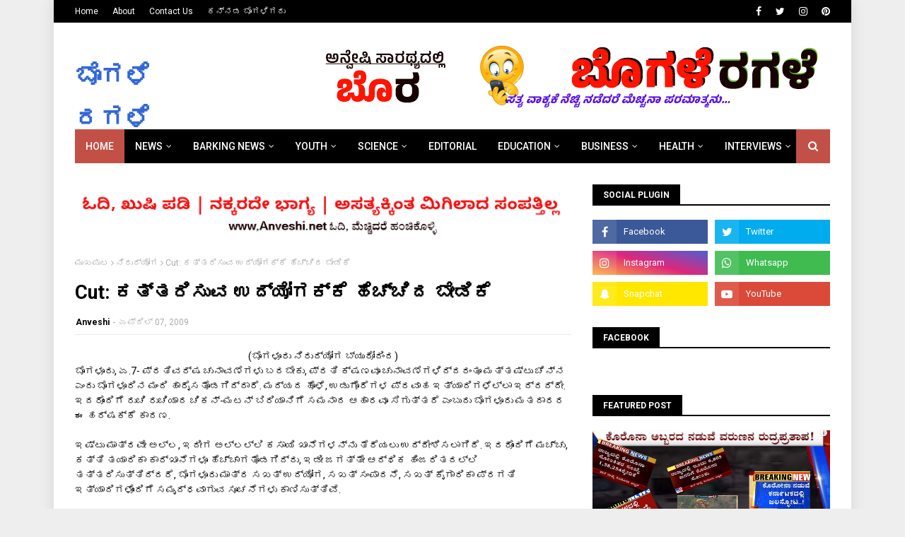

--- FILE ---
content_type: text/html; charset=UTF-8
request_url: https://www.anveshi.net/b/stats?style=BLACK_TRANSPARENT&timeRange=ALL_TIME&token=APq4FmBz6QAnfy9E_BcR03iO8uZHRKn-jfPg8n0-TKP8xKpbYOL_100cbhvlqydpXxUvCVigavaaY-lt-W2ZhvHZkVpakSzi5g
body_size: 32
content:
{"total":397259,"sparklineOptions":{"backgroundColor":{"fillOpacity":0.1,"fill":"#000000"},"series":[{"areaOpacity":0.3,"color":"#202020"}]},"sparklineData":[[0,20],[1,33],[2,12],[3,16],[4,100],[5,8],[6,18],[7,12],[8,8],[9,8],[10,17],[11,11],[12,11],[13,10],[14,23],[15,9],[16,8],[17,16],[18,9],[19,8],[20,14],[21,11],[22,7],[23,6],[24,16],[25,10],[26,8],[27,23],[28,13],[29,3]],"nextTickMs":900000}

--- FILE ---
content_type: text/javascript; charset=UTF-8
request_url: https://www.anveshi.net/feeds/posts/default?max-results=3&start-index=2&alt=json-in-script&callback=jQuery112409148369480431979_1767518076738&_=1767518076739
body_size: 7504
content:
// API callback
jQuery112409148369480431979_1767518076738({"version":"1.0","encoding":"UTF-8","feed":{"xmlns":"http://www.w3.org/2005/Atom","xmlns$openSearch":"http://a9.com/-/spec/opensearchrss/1.0/","xmlns$blogger":"http://schemas.google.com/blogger/2008","xmlns$georss":"http://www.georss.org/georss","xmlns$gd":"http://schemas.google.com/g/2005","xmlns$thr":"http://purl.org/syndication/thread/1.0","id":{"$t":"tag:blogger.com,1999:blog-25346734"},"updated":{"$t":"2025-01-26T04:32:30.445+05:30"},"category":[{"term":"ಬಾರ್ಕಿಂಗ್ ನ್ಯೂಸ್"},{"term":"ಸಂಚೋದನೆ"},{"term":"ಜಾರಕಾರಣ"},{"term":"ರಾಜಕೀಯ"},{"term":"ಪ್ರಾಣಿನಿರ್ದಯ ಸಂಘ"},{"term":"ಆರ್ಥಿಕ ಸ್ಥಿತಿ"},{"term":"Someದರ್ಶನ"},{"term":"ಸೊಂಪಾದಕೀಯ"},{"term":"ಚುನಾವಣೆ"},{"term":"ನಿರುದ್ಯೋಗ"},{"term":"ಕುಡುಕರ ಸಂಘ"},{"term":"ಕುದುರೆ ವ್ಯಾಪಾರ"},{"term":"ಪಾತಕಿಸ್ತಾನ"},{"term":"ಬಾಲ-ಕರುಗಳ ಸಂಘ"},{"term":"ಶೈ-ಕ್ಷಣಿಕ"},{"term":"ಸಂದರ್ಶನ"},{"term":"ಭಗ್ನ ಹೃದಯ"},{"term":"ಎಲೆಕ್ಷನ್"},{"term":"ಚುಚ್ಚುವಆಣೆ"},{"term":"ಓಟು"},{"term":"ಜಾಹೀರಾತು"},{"term":"ಬಾಲ್ಯ ವಿವಾದ"},{"term":"ಜನಸಂಖ್ಯಾ ನಿಯಂತ್ರಣ"},{"term":"ತಾಪಮಾನ"},{"term":"ವ್ಯವಹಾರ"},{"term":"ಅನಾರೋಗ್ಯ"},{"term":"ಕತ್ತರಿ ಪ್ರಯೋಗ"},{"term":"ಬ್ಲಾಗಿನ"},{"term":"ಏಪ್ರಿಲ್ 1"},{"term":"ಒದೆಗಳು"},{"term":"ಕ್ರೀಡಾ ಬ್ಯುರೋ"},{"term":"ನ್ಯಾನೋ"},{"term":"ವಿಚ್ಛೇದನೆ"}],"title":{"type":"text","$t":"ಬೊಗಳೆ ರಗಳೆ"},"subtitle":{"type":"html","$t":"ಬೊಗಳೆ ನ್ಯೂಸ್! ಕನ್ನಡ ಸುದ್ದಿ, ನಗು, ವ್ಯಂಗ್ಯ, ಹಾಸ್ಯ, ಕಚಗುಳಿಯೇ ಜೀವಾಳ"},"link":[{"rel":"http://schemas.google.com/g/2005#feed","type":"application/atom+xml","href":"https:\/\/www.anveshi.net\/feeds\/posts\/default"},{"rel":"self","type":"application/atom+xml","href":"https:\/\/www.blogger.com\/feeds\/25346734\/posts\/default?alt=json-in-script\u0026start-index=2\u0026max-results=3"},{"rel":"alternate","type":"text/html","href":"https:\/\/www.anveshi.net\/"},{"rel":"hub","href":"http://pubsubhubbub.appspot.com/"},{"rel":"previous","type":"application/atom+xml","href":"https:\/\/www.blogger.com\/feeds\/25346734\/posts\/default?alt=json-in-script\u0026start-index=1\u0026max-results=3"},{"rel":"next","type":"application/atom+xml","href":"https:\/\/www.blogger.com\/feeds\/25346734\/posts\/default?alt=json-in-script\u0026start-index=5\u0026max-results=3"}],"author":[{"name":{"$t":"Anveshi"},"uri":{"$t":"http:\/\/www.blogger.com\/profile\/04356401566159202899"},"email":{"$t":"noreply@blogger.com"},"gd$image":{"rel":"http://schemas.google.com/g/2005#thumbnail","width":"31","height":"6","src":"\/\/blogger.googleusercontent.com\/img\/b\/R29vZ2xl\/AVvXsEivfjo9n7S_1qPpAMI1qRUeKQoiT-oPgEu_1CSrEimOcGSf7kJey5ru3qQVfxDioDsR90lP9-tQvWLHG8ixpayCCtfcwUs7SPdbwhXlV0d_Afa71wUagwVe_kqba5BeH68\/s220\/bogale-logo.png"}}],"generator":{"version":"7.00","uri":"http://www.blogger.com","$t":"Blogger"},"openSearch$totalResults":{"$t":"690"},"openSearch$startIndex":{"$t":"2"},"openSearch$itemsPerPage":{"$t":"3"},"entry":[{"id":{"$t":"tag:blogger.com,1999:blog-25346734.post-7189019818360839500"},"published":{"$t":"2023-12-17T07:00:00.001+05:30"},"updated":{"$t":"2023-12-17T07:00:00.141+05:30"},"category":[{"scheme":"http://www.blogger.com/atom/ns#","term":"ಆರ್ಥಿಕ ಸ್ಥಿತಿ"},{"scheme":"http://www.blogger.com/atom/ns#","term":"ಕುಡುಕರ ಸಂಘ"},{"scheme":"http://www.blogger.com/atom/ns#","term":"ಬಾರ್ಕಿಂಗ್ ನ್ಯೂಸ್"}],"title":{"type":"text","$t":"ನಾವು ಕುಡುಕರೇ, ಮದ್ಯಪಾನ ಪ್ರಿಯರಲ್ಲ: ಆಕ್ರೋಶಭರಿತ ಕುಡುಕರ ಸಂಘದಿಂದ ಓಲಾಟ"},"content":{"type":"html","$t":"\u003Cp style=\"text-align: center;\"\u003E\u003Cb\u003E\u003Ctable align=\"center\" cellpadding=\"0\" cellspacing=\"0\" class=\"tr-caption-container\" style=\"margin-left: auto; margin-right: auto;\"\u003E\u003Ctbody\u003E\u003Ctr\u003E\u003Ctd style=\"text-align: center;\"\u003E\u003Ca href=\"https:\/\/blogger.googleusercontent.com\/img\/b\/R29vZ2xl\/[base64]\/s900\/Drunkards-protest-to-call-them-as-liquor-lovers.webp\" imageanchor=\"1\" style=\"margin-left: auto; margin-right: auto;\"\u003E\u003Cimg border=\"0\" data-original-height=\"512\" data-original-width=\"900\" height=\"364\" src=\"https:\/\/blogger.googleusercontent.com\/img\/b\/R29vZ2xl\/[base64]\/w640-h364\/Drunkards-protest-to-call-them-as-liquor-lovers.webp\" width=\"640\" \/\u003E\u003C\/a\u003E\u003C\/td\u003E\u003C\/tr\u003E\u003Ctr\u003E\u003Ctd class=\"tr-caption\" style=\"text-align: center;\"\u003E\u003Cspan style=\"font-family: Noto Sans Kannada;\"\u003Eಸಚಿವ ಸಂತೋಷ ಲಾಡಿಗೇ ದುಂಬಾಲುಬಿದ್ದ ಮದ್ಯಪಾನ ಪ್ರಿಯರು\u003C\/span\u003E\u003C\/td\u003E\u003C\/tr\u003E\u003C\/tbody\u003E\u003C\/table\u003E\u003C\/b\u003E\u003C\/p\u003E\u003Cp style=\"text-align: center;\"\u003E\u003Cb\u003E\u003Cspan style=\"font-family: 'Baloo Tamma 2'; font-size: medium;\"\u003E[ಬೊಗಳೂರು ಹ್ಹೆಹ್ಹೆಹ್ಹೆ ಬ್ಯುರೋದಿಂದ]\u003C\/span\u003E\u003C\/b\u003E\u003C\/p\u003E\u003Cp\u003E\u003Cspan style=\"font-family: 'Baloo Tamma 2'; font-size: medium;\"\u003E\u003Cb\u003Eಬೊಗಳೂರು: \u003C\/b\u003Eಬೊಗಳೆ-ರಗಳೆ ಬ್ಯುರೋವನ್ನೇ ಬೆಚ್ಚಿ ಬೀಳಿಸುವ, ಅನ್ವೇಷಿಯ ಅಸ್ತಿತ್ವಕ್ಕೇ ಧಕ್ಕೆ ತರುವ ವರದ್ದಿಯೊಂದನ್ನು ನಾಡಿನ \u003Ca href=\"https:\/\/www.prajavani.net\/district\/belagavi\/liquor-lovers-stage-protest-in-belagavi-suvarna-soudha-2603824\" target=\"_blank\"\u003Eಪ್ರತಿಷ್ಠಿತ ಪತ್ರಿಕೆಗಳೆಲ್ಲವೂ ನಾಮುಂದು ತಾಮುಂದು \u003C\/a\u003Eಎಂದು ಪೈಪೋಟಿಗೆ ಬಿದ್ದು ಪ್ರಕಟಿಸಿರುವುದು ಹೊಸ ಪ್ರತಿಭಟನೆಗೆ ನಾಂದಿ ಹಾಡಿದೆ.\u003C\/span\u003E\u003C\/p\u003E\u003Cp\u003E\u003Cspan style=\"font-family: \u0026quot;Baloo Tamma 2\u0026quot;; font-size: large;\"\u003Eನಿತ್ಯ ದುಡಿ, ಸತ್ಯ ನುಡಿ, ಸ್ವಲ್ಪ ಕುಡಿ, ಮನೆಗೆ ನಡಿ ಎಂಬ ಘೋಷವಾಕ್ಯವನ್ನೇ ಬಂಡವಾಳವಾಗಿಸಿಕೊಂಡ ಕುಡಿಗಳ ಸಂಘವೊಂದು, ಡಿಸೆಂಬರ್ 31ನ್ನು ಮದ್ಯಪಾನ ಪ್ರಿಯರ ದಿನವೆಂದು ಘೋಷಿಸಬೇಕೆಂದು ಆಗ್ರಹಿಸಿರುವುದು ತೀರಾ ಆಘಾತಕಾರಿ ವಿಚಾರ ಎಂದು ಬೊಗಳೂರು ಕುಡುಕರ ಸಂಘ (ನಾನ್-ರಿಜಿಸ್ಟರ್ಡ್)ದ ಅಧ್ಯಕ್ಷರು ಪುತ್ರಿಕಾ ಪ್ರಕಟಣೆಯಲ್ಲಿ ತಿಳಿಸಿದ್ದಾರೆ.\u003C\/span\u003E\u003C\/p\u003E\u003Cp\u003E\u003Cspan style=\"font-family: \u0026quot;Baloo Tamma 2\u0026quot;; font-size: large;\"\u003E\u003Cb\u003E\u003Cspan style=\"color: #674ea7;\"\u003Eಬೊಗಳೆ ಬ್ಯುರೋವನ್ನು ಫೇಚುಬುಕ್ಕಿನಲ್ಲಿ \u003Ca href=\"https:\/\/www.facebook.com\/Anveshi.net\/\"\u003Eಇಲ್ಲಿ \u003C\/a\u003Eಹಾಗೂ ಎಕ್ಸಿನಲ್ಲಿ \u003Ca href=\"https:\/\/twitter.com\/Anveshi\"\u003Eಇಲ್ಲಿ\u003C\/a\u003E ಹಿಂಬಾಲಿಸಿ, ಪ್ರೋತ್ಸಾಹಿಸಿ.\u003C\/span\u003E\u003C\/b\u003E\u003C\/span\u003E\u003C\/p\u003E\u003Cp\u003E\u003Cspan style=\"font-family: \u0026quot;Baloo Tamma 2\u0026quot;; font-size: large;\"\u003Eಕುಡಿಯುವವರನ್ನು ಕುಡುಕ ಎಂದು ಕರೆಯಬಾರದೆಂಬ ಬೇಡಿಕೆ ಮಾತ್ರ ತೀರಾ ಅಸಂಬದ್ಧ, ಆಘಾತಕಾರಿ ಮತ್ತು ಇದು ಕುಡುಕ ಜನಾಂಗಕ್ಕೇ ಅವಮಾನಕರ ಎಂದು ಈ ಸಂಘವು ಅದೇನೋ ಪ್ರಿಯರ ಸಂಘದ ವಿರುದ್ಧ ಪ್ರತಿ-ಪ್ರತಿಭಟನೆಗೆ ಸಜ್ಜಾಗಿದೆ.\u003C\/span\u003E\u003C\/p\u003E\u003Cp\u003E\u003Cspan style=\"font-family: \u0026quot;Baloo Tamma 2\u0026quot;; font-size: large;\"\u003Eಪ್ರತಿಭಟನೆಯ ನೇತೃತ್ವ ವಹಿಸುವಂತೆ ಬೊಗಳೆ ಬ್ಯುರೋಗೆ ಕುಡುಕರ ಸಂಘವು ದುಂಬಾಲು ಬಿದ್ದಿದೆಯಾದರೂ, ಶೀಘ್ರದಲ್ಲೇ ಈ ಕುರಿತು ನಿರ್ಧಾರ ತೆಗೆದುಕೊಳ್ಳಲಾಗುವುದು ಎಂದು ಬೊ.ರ. ಬ್ಯುರೋ ಮೂಲಗಳು ದೃಢಪಡಿಸಿವೆ.\u003C\/span\u003E\u003C\/p\u003E\u003Cp\u003E\u003Cspan style=\"font-family: \u0026quot;Baloo Tamma 2\u0026quot;; font-size: large;\"\u003Eಡಿಸೆಂಬರ್ 31ನ್ನೇ ಮದ್ಯಪಾನ ಪ್ರಿಯರ ದಿನ ಎಂದು ಕರೆದರೆ, ನಾವು ಈಗಾಗಲೇ ಇಟ್ಟಿರುವ ಕುಡುಕರ ದಿನ (ಡಿಸೆಂಬರ್ 31 ಹಾಗೂ ಜನವರಿ 1) ಎಂಬುದಕ್ಕೆ ಅತಿದೊಡ್ಡ ಹೊಡೆತ ಬೀಳಲಿದೆ. ಹೊಸ ವರ್ಷದ ಹೆಸರಲ್ಲಿ ಸಂಭ್ರಮ ಅಲೆಯಲ್ಲಿ ಇದ್ದಲ್ಲೆಲ್ಲಾ ತೇಲಾಡುತ್ತಾ, ಓಲಾಡುತ್ತಾ, ಬೀಳಾಡುತ್ತಾ ಇರುವ ಕುಡುಕರ ಅಸ್ತಿತ್ವಕ್ಕೇ ಕೊಡಲಿಯೇಟು ಆಗಲಿದೆ. ಆ ದಿನ ಮಾಮೂಲಿಗಿಂತ ಹೆಚ್ಚು ಅಶಿಕ್ಷಿತರ ಜೊತೆಗೆ, ಸುಶಿಕ್ಷಿತರು, ಸಿರಿವಂತರು ಮತ್ತು ಸಮಾಜದ ಗಣ್ಯ ವ್ಯಕ್ತಿಗಳು ಕೂಡ ಕುಡುಕರ ಸಂಘಕ್ಕೆ ಸೇರಿಕೊಳ್ಳುತ್ತಾರೆ. ಹಾದಿ ಬೀದಿಯಲ್ಲಿ ಬಿದ್ದಿರುತ್ತಾರೆ ಮತ್ತು ತಮ್ಮದೇ ಮನೆಗೆ ವಾಪಸ್ಸಾಗುತ್ತಾರೆ ಎಂಬ ಗ್ಯಾರಂಟಿ ಇರುವುದಿಲ್ಲ. ಅಂದರೆ, ಬೇರೆಯವರ ಮನೆಯ ಬಾಗಿಲು ಬಡಿದು ಅತ್ಯಂತ ದೊಡ್ಡ ಮನರಂಜನೆಯ ದೃಶ್ಯಾವಳಿಗಳನ್ನು ಈಗಿನ ಬ್ರೇಕಿಂಗ್ ನ್ಯೂಸ್ ಚಾನೆಲ್‌ಗಳಿಗೆ ಕೊಡುತ್ತಿದ್ದಾರೆ ಎಂಬುದು ಕುಡುಕರ ಸಂಘದ ಸ್ಪಷ್ಟವಾದ ಮತ್ತು ಖಚಿತವಾದ ಮತ್ತು ನಾಲಿಗೆ ತಡವರಿಸದ ಹೇಳಿಕೆಯಾಗಿದೆ.\u003C\/span\u003E\u003C\/p\u003E\u003Cp\u003E\u003Cspan style=\"font-family: \u0026quot;Baloo Tamma 2\u0026quot;; font-size: large;\"\u003Eಇಡೀ ನಾಡಿಗೇ ಅದೊಂದು ಮನರಂಜನೆಯ ಹಬ್ಬ. ಈಗ ಅವರನ್ನೆಲ್ಲ ಮದ್ಯಪಾನ ಪ್ರಿಯರು ಎಂದು ಬದಲಿಸಿದರೆ ಈ ಮನರಂಜನೆಗೆ ತೊಡಕಾಗಬಹುದು. ಮಧ್ಯರಾತ್ರಿಯನ್ನು ಈಗಾಗಲೇ ಮದ್ಯರಾತ್ರಿ ಎಂದೇ ಕರೆಯಲಾಗುತ್ತಿರುವುದರಿಂದ ಕುಡುಕರ ಸಂಘಕ್ಕೆ ದೊಡ್ಡ ಹೊಡೆತ ಆವತ್ತೇ ಬಿದ್ದಿದೆ. ಕುಡುಕರಿಂದ ಬೊಗಳೂರು ಸರ್ಕಾರಕ್ಕೆ ದೊರೆಯುವ ರಾಜಸ್ವಕ್ಕೂ ಮತ್ತಷ್ಟು ದೊಡ್ಡ ಹೊಡೆತ ಬೀಳಲಿದೆ ಎನ್ನಲಾಗುತ್ತಿದೆ.\u003C\/span\u003E\u003C\/p\u003E\u003Cp\u003E\u003Cspan style=\"font-family: 'Baloo Tamma 2'; font-size: medium;\"\u003Eಇದಲ್ಲದೆ, ಆ ಸಂಘದವರು ಲಿವರ್ ಡ್ಯಾಮೇಜ್ ಆದ್ರೆ ಸರಕಾರವೇ ಹಣ ಕೊಡಬೇಕು, ಕುಡಿದು ಸತ್ತವರಿಗೆ ಕಲ್ಯಾಣ ನಿಧಿ ಸ್ಥಾಪಿಸಬೇಕು ಎಂದೆಲ್ಲ ಅನರ್ಥಕಾರಿ ಬೇಡಿಕೆಗಳನ್ನು ಮುಂದಿಟ್ಟಿದ್ದಾರೆ. ಹೀಗೆಲ್ಲ ಆದರೆ ಜನಸಂಖ್ಯೆ ಏರುಗತಿಯಲ್ಲಿ ಸಾಗಿ, ಆಕಾಶದ ತುತ್ತತುದಿ ತಲುಪಬಹುದು. ವಾಸ್ತವವಾಗಿ ಕುಡುಕರೇ ದೇಶದ ಜನಸಂಖ್ಯೆ ನಿಯಂತ್ರಣದಲ್ಲಿ ಪ್ರಧಾನ ಪಾತ್ರವಹಿಸುತ್ತಾರೆ, ಅವರ ಲಿವರು, ಕಿಡ್ನಿ, ಅದು ಇದು ಡ್ಯಾಮೆಜ್ ಆಗಿ, ಅವರು ಬೇಗನೇ ದೇಶದ ಜನಸಂಖ್ಯೆಯಿಂದ ಮರೆಯಾಗುತ್ತಾರೆ. ಹೀಗೆಲ್ಲ ಆದರೆ, ಸಾಮಾಜಿಕ ಇಂಬ್ಯಾಲೆನ್ಸ್ ಕೂಡ ಎದುರಾಗಬಹುದು ಎಂಬುದು ಕುಡುಕರ ಸಂಘದ ಆತಂಕ.\u003C\/span\u003E\u003C\/p\u003E\u003Cp\u003E\u003Cspan style=\"font-family: \u0026quot;Baloo Tamma 2\u0026quot;; font-size: large;\"\u003Eನಮಗೆ ಕುಡುಕ ಹೆಸರೇ ಸೂಕ್ತ. ಮದ್ಯಪ್ರಿಯ ಎಂದರೆ ಅದೇನೋ ಪ್ರಿಯಕರನೂ ಬೇಕು, ಪ್ರಿಯತಮೆಯೂ ಬೇಕಾಗುತ್ತದೆ. ಇವೆಲ್ಲ ರಗಳೆ ನಮಗೆ ಬೇಕಾಗಿಲ್ಲ. ಹಾಗೆಲ್ಲ ಇದ್ದರೆ, ಮದ್ಯಪ್ರೇಮಿ, ಮದ್ಯಪ್ರೇಯಸಿ, ಮದ್ಯಪ್ರಿಯಕರ ಎಂದೆಲ್ಲ ಕೂಡ ಯಾರು ಯಾರಿಗೆ ಎನ್ನುವುದೇ ಮರೆತು ಹೋಗುತ್ತದೆ. ಆದರೆ, ಕುಡುಕ\/ಕಿ ಎಂದರೆ ಎರಡೇ ಜಾತಿ. ಕುಡುಕರು ಮತ್ತು ಕುಡಿಯದವರು ಅಂತ.\u003C\/span\u003E\u003C\/p\u003E\u003Cp\u003E\u003Cspan style=\"font-family: \u0026quot;Baloo Tamma 2\u0026quot;; font-size: large;\"\u003Eಹೀಗಾಗಿ, ಇಲ್ಲಿ ಮೀಸಲಾತಿಗೂ ಜಾಸ್ತಿ ಕಸರತ್ತು ನಡೆಸಬೇಕಾಗಿರುವುದಿಲ್ಲ. ಈ ಕುರಿತು ಶೀಘ್ರವೇ ಕೇಂದ್ರಕ್ಕೆ ನಿಯೋಗ ಕೊಂಡೊಯ್ಯಲಾಗುವುದು. ತೀರಾ ಅಗತ್ಯ ಬಿದ್ದರೆ ತೂರಾಡುತ್ತಲೇ ವಿಶ್ವ ಸಂಸ್ಥೆಗೂ ದೂರು ಒಯ್ಯಲಾಗುವುದು, ಅಲ್ಲಿಯೂ ಪ್ರತಿಭಟನೆ ನಡೆಸಲಾಗುವುದು ಎಂದು ಬೊಗಳೂರು ಕುಡುಕರ ಸಂಘದ ಅಧ್ಯಕ್ಷ ಕುಡಿ ಕುಮಾರ್ ಮದಿರೂರು ಅವರು ಎಚ್ಚರಿಸಿದ್ದಾರೆ.\u003C\/span\u003E\u003C\/p\u003E"},"link":[{"rel":"replies","type":"application/atom+xml","href":"https:\/\/www.anveshi.net\/feeds\/7189019818360839500\/comments\/default","title":"ಕಾಮೆಂಟ್‌ಗಳನ್ನು ಪೋಸ್ಟ್ ಮಾಡಿ"},{"rel":"replies","type":"text/html","href":"https:\/\/www.anveshi.net\/2023\/12\/liquor-ban-liquor-lovers-fume-against-renaming-as-liquor-lovers.html#comment-form","title":"0 ಕಾಮೆಂಟ್‌ಗಳು"},{"rel":"edit","type":"application/atom+xml","href":"https:\/\/www.blogger.com\/feeds\/25346734\/posts\/default\/7189019818360839500"},{"rel":"self","type":"application/atom+xml","href":"https:\/\/www.blogger.com\/feeds\/25346734\/posts\/default\/7189019818360839500"},{"rel":"alternate","type":"text/html","href":"https:\/\/www.anveshi.net\/2023\/12\/liquor-ban-liquor-lovers-fume-against-renaming-as-liquor-lovers.html","title":"ನಾವು ಕುಡುಕರೇ, ಮದ್ಯಪಾನ ಪ್ರಿಯರಲ್ಲ: ಆಕ್ರೋಶಭರಿತ ಕುಡುಕರ ಸಂಘದಿಂದ ಓಲಾಟ"}],"author":[{"name":{"$t":"Anveshi"},"uri":{"$t":"http:\/\/www.blogger.com\/profile\/04356401566159202899"},"email":{"$t":"noreply@blogger.com"},"gd$image":{"rel":"http://schemas.google.com/g/2005#thumbnail","width":"31","height":"6","src":"\/\/blogger.googleusercontent.com\/img\/b\/R29vZ2xl\/AVvXsEivfjo9n7S_1qPpAMI1qRUeKQoiT-oPgEu_1CSrEimOcGSf7kJey5ru3qQVfxDioDsR90lP9-tQvWLHG8ixpayCCtfcwUs7SPdbwhXlV0d_Afa71wUagwVe_kqba5BeH68\/s220\/bogale-logo.png"}}],"media$thumbnail":{"xmlns$media":"http://search.yahoo.com/mrss/","url":"https:\/\/blogger.googleusercontent.com\/img\/b\/R29vZ2xl\/[base64]\/s72-w640-h364-c\/Drunkards-protest-to-call-them-as-liquor-lovers.webp","height":"72","width":"72"},"thr$total":{"$t":"0"}},{"id":{"$t":"tag:blogger.com,1999:blog-25346734.post-3595413240253211684"},"published":{"$t":"2023-12-16T17:45:00.002+05:30"},"updated":{"$t":"2023-12-16T17:45:27.047+05:30"},"category":[{"scheme":"http://www.blogger.com/atom/ns#","term":"ಪಾತಕಿಸ್ತಾನ"},{"scheme":"http://www.blogger.com/atom/ns#","term":"ಬಾರ್ಕಿಂಗ್ ನ್ಯೂಸ್"},{"scheme":"http://www.blogger.com/atom/ns#","term":"ಸಂಚೋದನೆ"}],"title":{"type":"text","$t":"ಆತಂಕವಾದಿಗಳಿಗೆ ಬರ: ಉತ್ಪಾದನೆಯಲ್ಲಿ ತೀವ್ರ ಕುಸಿತ; ಬೆಲೆ ಏರಿಕೆ ನಿಚ್ಚಳ"},"content":{"type":"html","$t":"\u003Cp style=\"text-align: center;\"\u003E\u003Cb\u003E\u003C\/b\u003E\u003C\/p\u003E\u003Cdiv class=\"separator\" style=\"clear: both; text-align: center;\"\u003E\u003Cb\u003E\u003Ca href=\"https:\/\/blogger.googleusercontent.com\/img\/b\/R29vZ2xl\/AVvXsEiEhtWvu68T6VoLJGuHy_TssO0WrenQPlrwl21wtVe2nBA0eQK798J3tx5r1Pa1nNw5Ojv0JcepJBAPvH8fcCNOhUwZSnt750DBFxAT0dPei3KQV7yvloZyg1OFaNuwid_yEUsW7bJMj_45LPvBm9cyKsy768z9fr_DvBiImQHBTeQR7Mi9a-ygxw\/s615\/Terrorists%20died%20by%20unknown%20persons.webp\" imageanchor=\"1\" style=\"margin-left: 1em; margin-right: 1em;\"\u003E\u003Cimg border=\"0\" data-original-height=\"419\" data-original-width=\"615\" height=\"436\" src=\"https:\/\/blogger.googleusercontent.com\/img\/b\/R29vZ2xl\/AVvXsEiEhtWvu68T6VoLJGuHy_TssO0WrenQPlrwl21wtVe2nBA0eQK798J3tx5r1Pa1nNw5Ojv0JcepJBAPvH8fcCNOhUwZSnt750DBFxAT0dPei3KQV7yvloZyg1OFaNuwid_yEUsW7bJMj_45LPvBm9cyKsy768z9fr_DvBiImQHBTeQR7Mi9a-ygxw\/w640-h436\/Terrorists%20died%20by%20unknown%20persons.webp\" width=\"640\" \/\u003E\u003C\/a\u003E\u003C\/b\u003E\u003C\/div\u003E\u003Cp\u003E\u003C\/p\u003E\u003Cp style=\"text-align: center;\"\u003E\u003Cb\u003E\u003Cspan style=\"font-family: 'Baloo Tamma 2'; font-size: medium;\"\u003E[ಬೊಗಳೂರು ಭಯೋತ್ಪಾದನಾ ನಿಗ್ರಹ ಬ್ಯುರೋದಿಂದ]\u003C\/span\u003E\u003C\/b\u003E\u003C\/p\u003E\u003Cp\u003E\u003Cspan style=\"font-family: 'Baloo Tamma 2'; font-size: medium;\"\u003E\u003Cb\u003Eಬೊಗಳೂರು: \u003C\/b\u003Eಕಳೆದ ಹತ್ತು ವರ್ಷಗಳಿಂದೀಚೆಗೆ ದೇಶದಲ್ಲಿ ಭಯದ ಉತ್ಪಾದನೆಯಲ್ಲಿ ತೀವ್ರ ಕುಸಿತ ಕಂಡುಬಂದಿದ್ದು, ಬಾಂಬ್, ಪಿಸ್ತೂಲು, ಗನ್ನು ಮುಂತಾದವುಗಳ ಬೆಲೆ ತೀವ್ರವಾಗಿ ಏರಿಕೆಯಾಗುವ ನಿರೀಕ್ಷೆ ಇದೆ ಎಂದು ಬೊಗಳೂರು ತನಿಖಾ ಬ್ಯುರೋ ಪತ್ತೆ ಹಚ್ಚಿದೆ.\u003C\/span\u003E\u003C\/p\u003E\u003Cp\u003E\u003Cspan style=\"font-family: \u0026quot;Baloo Tamma 2\u0026quot;; font-size: large;\"\u003Eಹತ್ತು ವರ್ಷಗಳಲ್ಲಿ ದೇಶಾದ್ಯಂತ ಆತಂಕಕ್ಕೆ, ಹಿಂಸಾಚಾರಕ್ಕೆ ತೀವ್ರ ಬರ ಕಾಣಿಸಿಕೊಂಡಿದೆ. ಹೀಗಾಗಿಯೇ ಭಯದ ಉತ್ಪಾದನೆಯಲ್ಲಿ ತೀವ್ರ ಕುಸಿತವಾಗಿದೆ. ಇದೇ ವರ್ಷದಲ್ಲೇ 196 ಮೆಟ್ರಿಕ್ ಟನ್‌ನಷ್ಟು ಭಯ ಉತ್ಪಾದನೆ ನಿರೀಕ್ಷಿಸಲಾಗಿತ್ತು. ಆದರೆ, ಇದು ಕೇವಲ ಐದಾರು ಮೆಟ್ರಿಕ್ ಟನ್‌ಗೆ ಇಳಿಕೆಯಾಗಿದೆ ಎಂದು ಮೂಲಗಳು ತಿಳಿಸಿಲ್ಲ.\u003C\/span\u003E\u003C\/p\u003E\u003Cp\u003E\u003Cspan style=\"font-family: \u0026quot;Baloo Tamma 2\u0026quot;; font-size: large;\"\u003Eದೇಶಾದ್ಯಂತ ಆತಂಕಕಾರಿಗಳು ಮತ್ತು ಆತಂಕಕಾರಿ ವಸ್ತುಗಳಿಗೆ ಬರ ಇದೆ. ಇದಕ್ಕೆಲ್ಲ ಕಾರಣ, ಜನರು ಸರಿಯಾಗಿ ವಿದ್ಯಾವಂತರಾಗುತ್ತಿರುವುದೇ ಆಗಿದೆ. ಹಿಂದೆ, ವಿದ್ಯಾವಂತರಲ್ಲದ, ಅಶಿಕ್ಷಿತ ಜನರು ಸಾಕಷ್ಟು ಮಂದಿ ಕೂಲಿ-ನಾಲಿ ಕೆಲಸಕ್ಕೆ ಲಭ್ಯವಾಗುತ್ತಿದ್ದರು. ಆದರೆ, ಈಗ ಜನರು ಸುಶಿಕ್ಷಿತರಾಗಿದ್ದಾರೆ, ತಮ್ಮ ದೇಶದ ಮತ್ತು ದೇಹದ ಬಗ್ಗೆ ಹೆಚ್ಚು ಕಾಳಜಿ ಹೊಂದಿದ್ದಾರೆ. ಹೀಗಾಗಿ ಭಯ ಉತ್ಪಾದನೆಯತ್ತ ಜನರು ಮುಖ ಮಾಡುತ್ತಿಲ್ಲ ಎಂದು ಅನ್ವೇಷಿ ನಡೆಸಿದ ತನಿಖೆಯಿಂದ ತಿಳಿದುಬಂದಿದೆ.\u003C\/span\u003E\u003C\/p\u003E\u003Cp\u003E\u003Cspan style=\"font-family: \u0026quot;Baloo Tamma 2\u0026quot;; font-size: large;\"\u003Eಜೊತೆಗೆ, ಭಯ ಉತ್ಪಾದನಾ ಉದ್ಯಮವು ಕೂಡ ತೀರ ಆತಂಕಕಾರಿ ಪರಿಸ್ಥಿತಿಯನ್ನು ಎದುರಿಸುತ್ತಿದೆ. ದೇಶದಲ್ಲಿ ಮಾತ್ರವಲ್ಲದೆ, ವಿದೇಶದಲ್ಲಿಯೂ ಅನಾಮಿಕ ವ್ಯಕ್ತಿಗಳು ಈ ಉದ್ಯಮದಲ್ಲಿ ನಿರತರಾಗಿದ್ದವರನ್ನು ಟಾರ್ಗೆಟ್ ಮಾಡಿ, ಸದ್ದಿಲ್ಲದೇ ಮುಗಿಸಿಬಿಡುತ್ತಿದ್ದಾರೆ. ಹೀಗಾಗಿ, ಭಾರತದಲ್ಲಿ ಮಾತ್ರವಲ್ಲದೆ, ವಿಶ್ವದ ವಿವಿಧೆಡೆಯೂ ಭಯದ ಉತ್ಪಾದನೆಗೆ ತೀವ್ರ ತೊಡಕಾಗಿದೆ.\u003C\/span\u003E\u003C\/p\u003E\u003Cp\u003E\u003Cspan style=\"font-family: 'Baloo Tamma 2'; font-size: medium;\"\u003Eಬೆಲೆ ಏರಿಕೆ ತಡೆಯುವುದಕ್ಕಾಗಿ ಭಾರತವು ಕೂಡ ಆತಂಕವಾದಿಗಳನ್ನು ವಿದೇಶದಿಂದ, ವಿಶೇಷವಾಗಿ ಪಾಕಿಸ್ತಾನ, ಬಾಂಗ್ಲಾದಿಂದ ಆಮದು ಮಾಡುವುದಕ್ಕೂ ಕಡಿವಾಣ ಹಾಕಿದೆ. ಹೀಗಾಗಿ, ಪೂರೈಕೆಯ ಕೊರತೆಯುಂಟಾಗಿದೆ. ಈಗಾಗಲೇ ಈಶಾನ್ಯ ರಾಜ್ಯಗಳಾದ ಅಸ್ಸಾಂ, ಮಣಿಪುರ ಮುಂತಾದೆಡೆ ಬಾಂಗ್ಲಾ ಮತ್ತು ಪಾಕಿಸ್ತಾನದಿಂದ ಆಮದಾಗುತ್ತಿದ್ದ ಉತ್ಪನ್ನಗಳಿಗೆ ಅಲ್ಲಿನ ಆಡಳಿತಗಳು ತೀವ್ರ ಕಡಿವಾಣ ಹಾಕಿ, ಕುತ್ತಿಗೆ ಬಿಗಿದಿವೆ. ಇದರಿಂದಾಗಿಯೇ ದೇಶದೆಲ್ಲೆಡೆ ಸಮಸ್ಯೆ ಆಗಿದೆ.\u003C\/span\u003E\u003C\/p\u003E\u003Cp\u003E\u003Cspan style=\"font-family: \u0026quot;Baloo Tamma 2\u0026quot;; font-size: large;\"\u003Eಆದರೆ, ಪೂರ್ವದ ಪಶ್ಚಿಮ ಬಂಗಾಳದ ಸರಕಾರವು ಭಯ ಉತ್ಪಾದಕರಿಗೆ ಹೆಚ್ಚಿನ ನೆರವು ನೀಡಿ, ದೇಶದೊಳಗಿನ ಉತ್ಪನ್ನವನ್ನು ಹೆಚ್ಚಿಸಲು ಶ್ರಮಿಸುತ್ತಿರುವುದಾಗಿ ವರದಿಯಾಗಿದ್ದು, ಇದನ್ನು ಬೊಗಳೆ ಬ್ಯುರೋ ತನಿಖೆ ನಡೆಸಲು ನಿರ್ಧರಿಸಿದೆ.\u003C\/span\u003E\u003C\/p\u003E"},"link":[{"rel":"replies","type":"application/atom+xml","href":"https:\/\/www.anveshi.net\/feeds\/3595413240253211684\/comments\/default","title":"ಕಾಮೆಂಟ್‌ಗಳನ್ನು ಪೋಸ್ಟ್ ಮಾಡಿ"},{"rel":"replies","type":"text/html","href":"https:\/\/www.anveshi.net\/2023\/12\/terrorism-declines-in india-after-strict-action-to-curb-terrorists.html#comment-form","title":"2 ಕಾಮೆಂಟ್‌ಗಳು"},{"rel":"edit","type":"application/atom+xml","href":"https:\/\/www.blogger.com\/feeds\/25346734\/posts\/default\/3595413240253211684"},{"rel":"self","type":"application/atom+xml","href":"https:\/\/www.blogger.com\/feeds\/25346734\/posts\/default\/3595413240253211684"},{"rel":"alternate","type":"text/html","href":"https:\/\/www.anveshi.net\/2023\/12\/terrorism-declines-in india-after-strict-action-to-curb-terrorists.html","title":"ಆತಂಕವಾದಿಗಳಿಗೆ ಬರ: ಉತ್ಪಾದನೆಯಲ್ಲಿ ತೀವ್ರ ಕುಸಿತ; ಬೆಲೆ ಏರಿಕೆ ನಿಚ್ಚಳ"}],"author":[{"name":{"$t":"Anveshi"},"uri":{"$t":"http:\/\/www.blogger.com\/profile\/04356401566159202899"},"email":{"$t":"noreply@blogger.com"},"gd$image":{"rel":"http://schemas.google.com/g/2005#thumbnail","width":"31","height":"6","src":"\/\/blogger.googleusercontent.com\/img\/b\/R29vZ2xl\/AVvXsEivfjo9n7S_1qPpAMI1qRUeKQoiT-oPgEu_1CSrEimOcGSf7kJey5ru3qQVfxDioDsR90lP9-tQvWLHG8ixpayCCtfcwUs7SPdbwhXlV0d_Afa71wUagwVe_kqba5BeH68\/s220\/bogale-logo.png"}}],"media$thumbnail":{"xmlns$media":"http://search.yahoo.com/mrss/","url":"https:\/\/blogger.googleusercontent.com\/img\/b\/R29vZ2xl\/AVvXsEiEhtWvu68T6VoLJGuHy_TssO0WrenQPlrwl21wtVe2nBA0eQK798J3tx5r1Pa1nNw5Ojv0JcepJBAPvH8fcCNOhUwZSnt750DBFxAT0dPei3KQV7yvloZyg1OFaNuwid_yEUsW7bJMj_45LPvBm9cyKsy768z9fr_DvBiImQHBTeQR7Mi9a-ygxw\/s72-w640-h436-c\/Terrorists%20died%20by%20unknown%20persons.webp","height":"72","width":"72"},"thr$total":{"$t":"2"}},{"id":{"$t":"tag:blogger.com,1999:blog-25346734.post-8612096897507142730"},"published":{"$t":"2023-01-21T16:17:00.003+05:30"},"updated":{"$t":"2023-01-21T16:17:30.086+05:30"},"category":[{"scheme":"http://www.blogger.com/atom/ns#","term":"ಅನಾರೋಗ್ಯ"},{"scheme":"http://www.blogger.com/atom/ns#","term":"ಆರ್ಥಿಕ ಸ್ಥಿತಿ"},{"scheme":"http://www.blogger.com/atom/ns#","term":"ಕುಡುಕರ ಸಂಘ"},{"scheme":"http://www.blogger.com/atom/ns#","term":"ಬಾರ್ಕಿಂಗ್ ನ್ಯೂಸ್"},{"scheme":"http://www.blogger.com/atom/ns#","term":"ಬಾಲ-ಕರುಗಳ ಸಂಘ"}],"title":{"type":"text","$t":"BarKing News | ಹಾಲು-ಮೊಟ್ಟೆ ಬೇಡ; ಮದ್ಯದ ಬಾಟಲಿ ನೀಡಿ: ಅಂಗನವಾಡಿ ವಿದ್ಯಾರ್ಥಿಗಳ ಪ್ರತಿಭಟನೆ"},"content":{"type":"html","$t":"\u003Cp\u003E\u003Cspan style=\"font-family: 'Baloo Tamma 2'; font-size: medium;\"\u003E\u003C\/span\u003E\u003C\/p\u003E\u003Cdiv class=\"separator\" style=\"clear: both; text-align: center;\"\u003E\u003Cspan style=\"font-family: 'Baloo Tamma 2'; font-size: medium;\"\u003E\u003Ca href=\"https:\/\/blogger.googleusercontent.com\/img\/b\/R29vZ2xl\/AVvXsEgzJXmcNWZDmmwvK_vicY54nEltf9zjB9C5ITnXo-_xDOxT1uqlqHRQQ0xhdnRwXHjsVPsfyt2ZWQuDnikk3Mlt7BU9PuH1X72waBDgdzYv7wyTwsUm8UA7awentGY86Le0W2DPfU0zNybolFw4h7HSf6U1jV3C_eBDKenHRBZjAGQbyrzjpDE\/s927\/Drinking-age-limit-decreased.jpg\" imageanchor=\"1\" style=\"margin-left: 1em; margin-right: 1em;\"\u003E\u003Cimg border=\"0\" data-original-height=\"536\" data-original-width=\"927\" height=\"231\" src=\"https:\/\/blogger.googleusercontent.com\/img\/b\/R29vZ2xl\/AVvXsEgzJXmcNWZDmmwvK_vicY54nEltf9zjB9C5ITnXo-_xDOxT1uqlqHRQQ0xhdnRwXHjsVPsfyt2ZWQuDnikk3Mlt7BU9PuH1X72waBDgdzYv7wyTwsUm8UA7awentGY86Le0W2DPfU0zNybolFw4h7HSf6U1jV3C_eBDKenHRBZjAGQbyrzjpDE\/w400-h231\/Drinking-age-limit-decreased.jpg\" width=\"400\" \/\u003E\u003C\/a\u003E\u003C\/span\u003E\u003C\/div\u003E\u003Cb style=\"font-family: \u0026quot;Baloo Tamma 2\u0026quot;; font-size: large;\"\u003E\u003Cp\u003E\u003Cb\u003Eಬೊಗಳೂರು: \u003C\/b\u003Eಅಸ್ವಸ್ಥ ಸಮಾಜ ನಿರ್ಮಾಣಕ್ಕಾಗಿ ಬೊಗಳೂರು ಸರಕಾರ ಕೈಗೊಂಡ ನಿರ್ಧಾರಕ್ಕೆ ವ್ಯಾಪಕ ಸ್ವಾಗತ, ಪ್ರಶಂಸೆ ವ್ಯಕ್ತವಾಗಿದ್ದು, ಅಂಗನವಾಡಿ ವಿದ್ಯಾರ್ಥಿ ಸಂಘ ಸೇರಿದಂತೆ ದೇಶಾದ್ಯಂತ ಇರುವ ಬಾಲ-ಕರುಗಳ ಸಂಘವು ಹೊಸ ಒತ್ತಾಯವೊಂದನ್ನು ಮುಂದಿಟ್ಟು ಪ್ರತಿಭಟನೆ ನಡೆಸಿವೆ.\u003C\/p\u003E\u003C\/b\u003E\u003Cp\u003E\u003C\/p\u003E\u003Cp\u003E\u003Cspan style=\"font-family: 'Baloo Tamma 2'; font-size: medium;\"\u003Eಕುಡಿಯುವ ವಯಸ್ಸನ್ನು 21ರಿಂದ 18ಕ್ಕೆ ಇಳಿಸಿದ ಸರಕಾರದ ನಿರ್ಧಾರಕ್ಕೆ ಹರ್ಷ ವ್ಯಕ್ತಪಡಿಸಿರುವ ಅಖಿಲ ಭಾರತ ಅಂಗನವಾಡಿ ವಿದ್ಯಾರ್ಥಿ ಸಂಘದ ಪದಾಧಿಕಾರಿಗಳು, ದಿಢೀರ್ ಸಭೆ ಸೇರಿದರು. ಅಂಗನವಾಡಿ ಮಕ್ಕಳಿಗೂ, ಹಾಲು-ಮೊಟ್ಟೆ-ಬಾಳೆಹಣ್ಣು ಇತ್ಯಾದಿಗಳ ಬದಲಾಗಿ, ಕೇವಲ ಮದ್ಯ ಪೂರೈಸಿದರೆ ಸಾಕು. ಇದರಿಂದ ರಾಜ್ಯದ ಬೊಕ್ಕಸಕ್ಕೂ ಉಳಿತಾಯವಾಗುತ್ತದೆ ಎಂಬ ಹಕ್ಕೊತ್ತಾಯ ಮಂಡಿಸಲು ವಿದ್ಯಾರ್ಥಿ ಸಂಘವು ನಿರ್ಧರಿಸಿರುವುದಾಗಿ ಮೂಲಗಳನ್ನು ಉಲ್ಲೇಖಿಸಿ ಬೊಗಳೆ ಏಕಸದಸ್ಯ ಬ್ಯುರೋದ ಸರ್ವ ಸದಸ್ಯರೂ ವರದ್ದಿ ಮಾಡಿದ್ದಾರೆ.\u003C\/span\u003E\u003C\/p\u003E\u003Cdiv class=\"separator\" style=\"clear: both; text-align: center;\"\u003E\u003Ca href=\"https:\/\/chat.whatsapp.com\/LPjTogvb3H1CQvllmdycvC\" target=\"_blank\"\u003E\u003Cb\u003E\u003Cspan style=\"font-family: 'Baloo Tamma 2'; font-size: medium;\"\u003Eಮತ್ತಷ್ಟು ಬೊಗಳೆಗಳಿಗಾಗಿ, ವಾಟ್ಸಪ್ ಗ್ರೂಪ್ ಸೇರಿಕೊಳ್ಳಿ.\u003C\/span\u003E\u003C\/b\u003E\u003C\/a\u003E\u003C\/div\u003E\u003Cp\u003E\u003Cspan style=\"font-family: 'Baloo Tamma 2'; font-size: medium;\"\u003Eಕೊರೊನಾ ಕಾಡಿದ ಕಾಲದಲ್ಲಿ ಎಲ್ಲವೂ ಮುಚ್ಚಿದ್ದರೂ, ಮದ್ಯದಂಗಡಿಗಳನ್ನು ಮೊದಲು ತೆರೆದಿದ್ದ ಸರಕಾರವು, ಕುಸಿದ ಆರ್ಥಿಕತೆಯನ್ನು ಮೇಲೆತ್ತುವಂತೆ ಮಾಡಿತ್ತು. ಇದೀಗ, ಮತ್ತಷ್ಟು ಕುಸಿದಿರುವ ಸಾಮಾಜಿಕ ಮೌಲ್ಯಗಳನ್ನು ಕಣ್ಣಿಗೆ ಕಾಣದಂತೆ ಮಾಡಲು ಸರಕಾರ ಮುಂದಾಗಿದೆ. ಇದಕ್ಕಾಗಿಯೇ ಕುಡಿಯುವ ವಯಸ್ಸನ್ನು 18ಕ್ಕೆ ಇಳಿಸಲು ನಿರ್ಧರಿಸಿದೆ ಎಂದು ಮೂಲಗಳು ಹೇಳಿವೆ.\u003C\/span\u003E\u003C\/p\u003E\u003Cp\u003E\u003Cspan style=\"font-family: 'Baloo Tamma 2'; font-size: medium;\"\u003Eಈ ಮಧ್ಯೆ, ತೊಟ್ಟಿಲು ಶಿಶು ಸಂಘಗಳೂ ಎಚ್ಚೆತ್ತುಕೊಂಡಿವೆ. ನಮಗೆ ಬಾಟಲಿ ಹಾಲು ಬೇಡವೇ ಬೇಡ, ಬಾಟಲಿಯಲ್ಲಿ ಮದ್ಯವನ್ನೇ ತುಂಬಿಸಿ ಕೊಡಿ ಎಂದು ಹಗಲು ರಾತ್ರಿಯೆನ್ನದೆ ಈ ಶಿಶುಗಳ ಸಂಘದ ಪದಾಧಿಕಾರಿಗಳು ತೊಟ್ಟಿಲಲ್ಲೇ ಕೈಕಾಲು ಅಲ್ಲಾಡಿಸುತ್ತಾ ಆಗ್ರಹ ಮುಂದಿಟ್ಟಿವೆ ಎಂದು ಅಸತ್ಯಾನ್ವೇಷಿ ಬ್ಯುರೋ ವರದಿ ಮಾಡಿದೆ.\u003C\/span\u003E\u003C\/p\u003E\u003Cp\u003E\u003Cspan style=\"font-family: 'Baloo Tamma 2'; font-size: medium;\"\u003Eನಮಗೆ ತೊಟ್ಟಿಲಿನಿಂದ ಇಳಿದು, ಮದ್ಯದಂಗಡಿಗೆ ಹೋಗುವಷ್ಟು ಸಾಮರ್ಥ್ಯ ಇಲ್ಲ. ಹೀಗಾಗಿ, ನಾವು ಮಲಗಿದ್ದಲ್ಲಿಗೇ ಮದ್ಯ ಪೂರೈಸಬೇಕು ಎಂಬುದು ಈ ಶಿಶು ಸಂಘದ ಸಮಸ್ತ ಸದಸ್ಯರ ಬೇಡಿಕೆಯಾಗಿದೆ.\u003C\/span\u003E\u003C\/p\u003E\u003Cp\u003E\u003Cspan style=\"font-family: 'Baloo Tamma 2'; font-size: medium;\"\u003Eಇದರ ನಡುವೆಯೇ, ಸ್ವಸ್ಥ ಸಮಾಜವಿದ್ದರೆ ಈ ಕಾಲದಲ್ಲಿ ಬದುಕುವುದು ಸಾಧ್ಯವಿಲ್ಲ. ಇದಕ್ಕಾಗಿ ಅಸ್ವಸ್ಥ ಸಮಾಜವೇ ಇಂದಿನ ಅಗತ್ಯ ಎಂದು ಮನಗಂಡಿರುವ ಶಿಶು ಸಂಘ ಹಾಗೂ ಅಂಗನವಾಡಿ ಸಂಘದ ಪದಾಧಿಕಾರಿಗಳು ಜಂಟಿ ಅಧಿವೇಶನ ನಡೆಸಿ, ತಮ್ಮ ಮುಂದಿನ ಬೇಡಿಕೆಗಳ ಪಟ್ಟಿಯನ್ನೂ ಸರಕಾರದ ಮುಂದಿಡಲು ತೀರ್ಮಾನಿಸಿದ್ದಾರೆ.\u003C\/span\u003E\u003C\/p\u003E\u003Cp\u003E\u003Cb style=\"text-align: center;\"\u003E\u003Cu\u003E\u003Cspan style=\"font-family: 'Baloo Tamma 2'; font-size: medium;\"\u003EFollow ಬೊಗಳೆ-ರಗಳೆ On\u0026nbsp;\u003Ca href=\"https:\/\/www.facebook.com\/Anveshi.net\" target=\"_blank\"\u003EFacebook\u003C\/a\u003E\u0026nbsp;and\u0026nbsp;\u003Ca href=\"https:\/\/twitter.com\/Anveshi\" target=\"_blank\"\u003ETwitter\u003C\/a\u003E.\u003C\/span\u003E\u003C\/u\u003E\u003C\/b\u003E\u003C\/p\u003E\u003Cp\u003E\u003Cspan style=\"font-family: 'Baloo Tamma 2'; font-size: medium;\"\u003Eಅವುಗಳಲ್ಲಿ ಪ್ರಮುಖವಾದವೆಂದರೆ, ಸಾಮಾಜಿಕ ಮೌಲ್ಯಗಳನ್ನು ಕಣ್ಣಿಗೆ ಕಾಣದಂತೆ ಮಾಡಬೇಕಿದ್ದರೆ ಮತ್ತು ಸರಕಾರದ ಬೊಕ್ಕಸ - ತನ್ಮೂಲಕವಾಗಿ ರಾಜಕಾರಣಿಗಳ ಜೇಬು ತುಂಬಬೇಕಿದ್ದರೆ, ಶಿಶುಗಳಿಗೆ ಕುಳಿತಲ್ಲೇ ಮದ್ಯ, ಗಾಂಜಾ, ಹುಕ್ಕಾಗಳ ಸರಬರಾಜಾಗಬೇಕು; ಕೈಗೆ ಮೊಬೈಲ್ ಸಿಗುವಂತಿರಬೇಕು; ಜೊತೆಗೆ ಆದಷ್ಟು ಬೇಗ ತಮ್ಮ ವಯಸ್ಸನ್ನು ಮತ್ತಷ್ಟು ಇಳಿಸಿ, ಕಾಂಡೋಂ ಕೂಡ ಪೂರೈಸಬೇಕು ಎಂದು ಆಗ್ರಹಿಸಲು ನಿರ್ಧರಿಸಿರುವುದಾಗಿ ಬೊಗಳೂರು ತನಿಖಾ ಬ್ಯುರೋದ ಬಾತ್ಮೀದಾರರು ಬೊಗಳೆ ಬ್ಯುರೋ ಎದುರು ವರದ್ದಿ ತಂದು ಸುರುವಿದ್ದಾರೆ.\u003C\/span\u003E\u003C\/p\u003E"},"link":[{"rel":"replies","type":"application/atom+xml","href":"https:\/\/www.anveshi.net\/feeds\/8612096897507142730\/comments\/default","title":"ಕಾಮೆಂಟ್‌ಗಳನ್ನು ಪೋಸ್ಟ್ ಮಾಡಿ"},{"rel":"replies","type":"text/html","href":"https:\/\/www.anveshi.net\/2023\/01\/drinking-age-limit-anganwadi-students-protest.html#comment-form","title":"2 ಕಾಮೆಂಟ್‌ಗಳು"},{"rel":"edit","type":"application/atom+xml","href":"https:\/\/www.blogger.com\/feeds\/25346734\/posts\/default\/8612096897507142730"},{"rel":"self","type":"application/atom+xml","href":"https:\/\/www.blogger.com\/feeds\/25346734\/posts\/default\/8612096897507142730"},{"rel":"alternate","type":"text/html","href":"https:\/\/www.anveshi.net\/2023\/01\/drinking-age-limit-anganwadi-students-protest.html","title":"BarKing News | ಹಾಲು-ಮೊಟ್ಟೆ ಬೇಡ; ಮದ್ಯದ ಬಾಟಲಿ ನೀಡಿ: ಅಂಗನವಾಡಿ ವಿದ್ಯಾರ್ಥಿಗಳ ಪ್ರತಿಭಟನೆ"}],"author":[{"name":{"$t":"Anveshi"},"uri":{"$t":"http:\/\/www.blogger.com\/profile\/04356401566159202899"},"email":{"$t":"noreply@blogger.com"},"gd$image":{"rel":"http://schemas.google.com/g/2005#thumbnail","width":"31","height":"6","src":"\/\/blogger.googleusercontent.com\/img\/b\/R29vZ2xl\/AVvXsEivfjo9n7S_1qPpAMI1qRUeKQoiT-oPgEu_1CSrEimOcGSf7kJey5ru3qQVfxDioDsR90lP9-tQvWLHG8ixpayCCtfcwUs7SPdbwhXlV0d_Afa71wUagwVe_kqba5BeH68\/s220\/bogale-logo.png"}}],"media$thumbnail":{"xmlns$media":"http://search.yahoo.com/mrss/","url":"https:\/\/blogger.googleusercontent.com\/img\/b\/R29vZ2xl\/AVvXsEgzJXmcNWZDmmwvK_vicY54nEltf9zjB9C5ITnXo-_xDOxT1uqlqHRQQ0xhdnRwXHjsVPsfyt2ZWQuDnikk3Mlt7BU9PuH1X72waBDgdzYv7wyTwsUm8UA7awentGY86Le0W2DPfU0zNybolFw4h7HSf6U1jV3C_eBDKenHRBZjAGQbyrzjpDE\/s72-w400-h231-c\/Drinking-age-limit-decreased.jpg","height":"72","width":"72"},"thr$total":{"$t":"2"}}]}});

--- FILE ---
content_type: text/javascript; charset=UTF-8
request_url: https://www.anveshi.net/feeds/posts/default/-/%E0%B2%AD%E0%B2%97%E0%B3%8D%E0%B2%A8%20%E0%B2%B9%E0%B3%83%E0%B2%A6%E0%B2%AF?alt=json-in-script&max-results=3&callback=jQuery112409148369480431979_1767518076740&_=1767518076741
body_size: 6171
content:
// API callback
jQuery112409148369480431979_1767518076740({"version":"1.0","encoding":"UTF-8","feed":{"xmlns":"http://www.w3.org/2005/Atom","xmlns$openSearch":"http://a9.com/-/spec/opensearchrss/1.0/","xmlns$blogger":"http://schemas.google.com/blogger/2008","xmlns$georss":"http://www.georss.org/georss","xmlns$gd":"http://schemas.google.com/g/2005","xmlns$thr":"http://purl.org/syndication/thread/1.0","id":{"$t":"tag:blogger.com,1999:blog-25346734"},"updated":{"$t":"2025-01-26T04:32:30.445+05:30"},"category":[{"term":"ಬಾರ್ಕಿಂಗ್ ನ್ಯೂಸ್"},{"term":"ಸಂಚೋದನೆ"},{"term":"ಜಾರಕಾರಣ"},{"term":"ರಾಜಕೀಯ"},{"term":"ಪ್ರಾಣಿನಿರ್ದಯ ಸಂಘ"},{"term":"ಆರ್ಥಿಕ ಸ್ಥಿತಿ"},{"term":"Someದರ್ಶನ"},{"term":"ಸೊಂಪಾದಕೀಯ"},{"term":"ಚುನಾವಣೆ"},{"term":"ನಿರುದ್ಯೋಗ"},{"term":"ಕುಡುಕರ ಸಂಘ"},{"term":"ಕುದುರೆ ವ್ಯಾಪಾರ"},{"term":"ಪಾತಕಿಸ್ತಾನ"},{"term":"ಬಾಲ-ಕರುಗಳ ಸಂಘ"},{"term":"ಶೈ-ಕ್ಷಣಿಕ"},{"term":"ಸಂದರ್ಶನ"},{"term":"ಭಗ್ನ ಹೃದಯ"},{"term":"ಎಲೆಕ್ಷನ್"},{"term":"ಚುಚ್ಚುವಆಣೆ"},{"term":"ಓಟು"},{"term":"ಜಾಹೀರಾತು"},{"term":"ಬಾಲ್ಯ ವಿವಾದ"},{"term":"ಜನಸಂಖ್ಯಾ ನಿಯಂತ್ರಣ"},{"term":"ತಾಪಮಾನ"},{"term":"ವ್ಯವಹಾರ"},{"term":"ಅನಾರೋಗ್ಯ"},{"term":"ಕತ್ತರಿ ಪ್ರಯೋಗ"},{"term":"ಬ್ಲಾಗಿನ"},{"term":"ಏಪ್ರಿಲ್ 1"},{"term":"ಒದೆಗಳು"},{"term":"ಕ್ರೀಡಾ ಬ್ಯುರೋ"},{"term":"ನ್ಯಾನೋ"},{"term":"ವಿಚ್ಛೇದನೆ"}],"title":{"type":"text","$t":"ಬೊಗಳೆ ರಗಳೆ"},"subtitle":{"type":"html","$t":"ಬೊಗಳೆ ನ್ಯೂಸ್! ಕನ್ನಡ ಸುದ್ದಿ, ನಗು, ವ್ಯಂಗ್ಯ, ಹಾಸ್ಯ, ಕಚಗುಳಿಯೇ ಜೀವಾಳ"},"link":[{"rel":"http://schemas.google.com/g/2005#feed","type":"application/atom+xml","href":"https:\/\/www.anveshi.net\/feeds\/posts\/default"},{"rel":"self","type":"application/atom+xml","href":"https:\/\/www.blogger.com\/feeds\/25346734\/posts\/default\/-\/%E0%B2%AD%E0%B2%97%E0%B3%8D%E0%B2%A8+%E0%B2%B9%E0%B3%83%E0%B2%A6%E0%B2%AF?alt=json-in-script\u0026max-results=3"},{"rel":"alternate","type":"text/html","href":"https:\/\/www.anveshi.net\/search\/label\/%E0%B2%AD%E0%B2%97%E0%B3%8D%E0%B2%A8%20%E0%B2%B9%E0%B3%83%E0%B2%A6%E0%B2%AF"},{"rel":"hub","href":"http://pubsubhubbub.appspot.com/"},{"rel":"next","type":"application/atom+xml","href":"https:\/\/www.blogger.com\/feeds\/25346734\/posts\/default\/-\/%E0%B2%AD%E0%B2%97%E0%B3%8D%E0%B2%A8+%E0%B2%B9%E0%B3%83%E0%B2%A6%E0%B2%AF\/-\/%E0%B2%AD%E0%B2%97%E0%B3%8D%E0%B2%A8+%E0%B2%B9%E0%B3%83%E0%B2%A6%E0%B2%AF?alt=json-in-script\u0026start-index=4\u0026max-results=3"}],"author":[{"name":{"$t":"Anveshi"},"uri":{"$t":"http:\/\/www.blogger.com\/profile\/04356401566159202899"},"email":{"$t":"noreply@blogger.com"},"gd$image":{"rel":"http://schemas.google.com/g/2005#thumbnail","width":"31","height":"6","src":"\/\/blogger.googleusercontent.com\/img\/b\/R29vZ2xl\/AVvXsEivfjo9n7S_1qPpAMI1qRUeKQoiT-oPgEu_1CSrEimOcGSf7kJey5ru3qQVfxDioDsR90lP9-tQvWLHG8ixpayCCtfcwUs7SPdbwhXlV0d_Afa71wUagwVe_kqba5BeH68\/s220\/bogale-logo.png"}}],"generator":{"version":"7.00","uri":"http://www.blogger.com","$t":"Blogger"},"openSearch$totalResults":{"$t":"9"},"openSearch$startIndex":{"$t":"1"},"openSearch$itemsPerPage":{"$t":"3"},"entry":[{"id":{"$t":"tag:blogger.com,1999:blog-25346734.post-7636591612884678610"},"published":{"$t":"2022-12-09T15:28:00.006+05:30"},"updated":{"$t":"2022-12-09T16:01:59.975+05:30"},"category":[{"scheme":"http://www.blogger.com/atom/ns#","term":"ಬಾರ್ಕಿಂಗ್ ನ್ಯೂಸ್"},{"scheme":"http://www.blogger.com/atom/ns#","term":"ಭಗ್ನ ಹೃದಯ"},{"scheme":"http://www.blogger.com/atom/ns#","term":"ಸಂಚೋದನೆ"}],"title":{"type":"text","$t":"WhatsApp Message Yourself ವೈಶಿಷ್ಟ್ಯದಿಂದ ಯುವಕ ಯುವತಿಯರ ದುಃಖದ ಕಟ್ಟೆ ಧ್ವಂಸ"},"content":{"type":"html","$t":"\u003Cp\u003E\u003C\/p\u003E\u003Cdiv class=\"separator\" style=\"clear: both; text-align: center;\"\u003E\u003Ca href=\"https:\/\/blogger.googleusercontent.com\/img\/b\/R29vZ2xl\/AVvXsEjf4GwbXYvP9xGTWnsLphI9Mg7TN2UPyJuHuWKO8WB2esWjAztgW-6tCAOqqzH5pDjClBbKcJFC-szdmd2HcdB1sMeZ6xj26HONj7uN8Wk98KaoEx63wcGcxzBXgycHVm_MvOdV4Vpfi62S_VF2P7NqwZWMc1ijats9zN1DIz1084Xu9EJOfok\/s1200\/WhatsApp-Message-Youself.jpg\" style=\"margin-left: 1em; margin-right: 1em;\"\u003E\u003Cimg border=\"0\" data-original-height=\"961\" data-original-width=\"1200\" height=\"512\" src=\"https:\/\/blogger.googleusercontent.com\/img\/b\/R29vZ2xl\/AVvXsEjf4GwbXYvP9xGTWnsLphI9Mg7TN2UPyJuHuWKO8WB2esWjAztgW-6tCAOqqzH5pDjClBbKcJFC-szdmd2HcdB1sMeZ6xj26HONj7uN8Wk98KaoEx63wcGcxzBXgycHVm_MvOdV4Vpfi62S_VF2P7NqwZWMc1ijats9zN1DIz1084Xu9EJOfok\/w640-h512\/WhatsApp-Message-Youself.jpg\" width=\"640\" \/\u003E\u003C\/a\u003E\u003C\/div\u003E\u003Cp\u003E\u003C\/p\u003E\u003Cp style=\"text-align: center;\"\u003E\u003Cb\u003E\u003Cspan style=\"font-family: Noto Sans Kannada;\"\u003E[ತಂತ್ರ ಯಂತ್ರ ಮಂತ್ರ ಬ್ಯುರೋದಿಂದ]\u003C\/span\u003E\u003C\/b\u003E\u003C\/p\u003E\u003Cp\u003E\u003Cspan style=\"font-family: Noto Sans Kannada; font-size: medium;\"\u003E\u003Cb\u003Eಬೊಗಳೂರು:\u003C\/b\u003E ವಾಟ್ಸ್ಆ್ಯಪ್ ಸಂದೇಶ ವಾಹಕ ಆ್ಯಪ್ ಈಗ ಬಹುತೇಕ ಮೊಬೈಲಲ್ಲೇ ಸ್ಫೋಟಗೊಳ್ಳುವಷ್ಟರ ಮಟ್ಟಿಗೆ ಬಳಕೆದಾರರನ್ನು ಪಡೆದಿದೆ. ವಾಟ್ಸ್ಆ್ಯಪ್ ತೆರೆದ ತಕ್ಷಣವೇ ಕ್ರ್ಯಾಶ್ ಆಗುತ್ತಿರುವ ಹಲವಾರು ಪ್ರಕರಣಗಳು ಅಲ್ಲಲ್ಲಿ ವರದ್ದಿಯಾಗಿವೆ.\u003C\/span\u003E\u003C\/p\u003E\u003Cp\u003E\u003Cspan style=\"font-family: Noto Sans Kannada; font-size: medium;\"\u003Eಈ ವರದ್ದಿಗಳ ಬೆನ್ನು ಹತ್ತಿದ ಏಕಸದಸ್ಯ ಅಸತ್ಯಾನ್ವೇಷಿ ಬ್ಯುರೋದ ಸಮಸ್ತ ಸಿಬ್ಬಂದಿ, ದೊಡ್ಡ ಬೆಟ್ಟ ಗುಡ್ಡಗಳನ್ನೇ ಹೊತ್ತು ತಂದಿದ್ದಾರೆ. ಈ ಬೆಟ್ಟ ಗುಡ್ಡಗಳು, ನೋವಿನದ್ದೋ, ಸಮಸ್ಯೆಗಳದ್ದೋ ಎಂಬುದು ತಿಳಿಯದೆ ಏಕಸದಸ್ಯ ಬ್ಯುರೋದ ಸೊಂಪಾದಕರು ತತ್ತರಿಸಿಹೋಗಿರುವುದಾಗಿ ಪ್ರತಿಸ್ಫರ್ಧಿ ಪತ್ರಿಕೆಗಳು ವರದ್ದಿ ಮಾಡಿವೆ.\u003C\/span\u003E\u003C\/p\u003E\u003Cp\u003E\u003Cspan style=\"font-family: Noto Sans Kannada; font-size: medium;\"\u003E\u003Cb style=\"font-family: \u0026quot;Baloo Tamma 2\u0026quot;; text-align: center;\"\u003E\u003Cu\u003EFollow ಬೊಗಳೆ-ರಗಳೆ On\u0026nbsp;\u003Ca href=\"https:\/\/www.facebook.com\/Anveshi.net\" target=\"_blank\"\u003EFacebook\u003C\/a\u003E\u0026nbsp;and\u0026nbsp;\u003Ca href=\"https:\/\/twitter.com\/Anveshi\" target=\"_blank\"\u003ETwitter\u003C\/a\u003E.\u0026nbsp;\u003C\/u\u003E\u003C\/b\u003E\u003Ca href=\"https:\/\/chat.whatsapp.com\/LPjTogvb3H1CQvllmdycvC\" style=\"font-family: \u0026quot;Baloo Tamma 2\u0026quot;; text-align: center;\" target=\"_blank\"\u003E\u003Cb\u003Eಮತ್ತಷ್ಟು ಬೊಗಳೆಗಳಿಗಾಗಿ, ವಾಟ್ಸಪ್ ಗ್ರೂಪ್ ಸೇರಿಕೊಳ್ಳಿ.\u003C\/b\u003E\u003C\/a\u003E\u003C\/span\u003E\u003C\/p\u003E\u003Cp\u003E\u003Cspan style=\"font-family: Noto Sans Kannada; font-size: medium;\"\u003Eವಿಷಯ ಇಷ್ಟೇ. ವಾಟ್ಸ್ಆ್ಯಪ್ ಇತ್ತೀಚೆಗೆ ತನಗೆ ತಾನೇ ಸಂದೇಶ ಕಳುಹಿಸುವ ವ್ಯವಸ್ಥೆಯೊಂದನ್ನು ಪರಿಚಯಿಸಿದೆ. ಅದುವೇ ಮೆಸೇಜ್ ಯುವರ್‌ಸೆಲ್ಫ್ (Message Yourself).\u003C\/span\u003E\u003C\/p\u003E\u003Cp\u003E\u003Cspan style=\"font-family: Noto Sans Kannada; font-size: medium;\"\u003Eಇದರ ಪರಿಣಾಮವಾಗಿಯೇ ಲೋಕದ ಸಮಸ್ತ ದುಃಖಗಳು, ನೋವುಗಳು ಬೆಟ್ಟ ಗುಡ್ಡಗಳಾಗಿಯೂ ಸಮಸ್ಯೆಗಳ ರಾಶಿಯಾಗಿಯೂ ಪರಿವರ್ತನೆಗೊಂಡಿದ್ದು, ಕರಗಲಾರಂಭಿಸಿ ಪ್ರವಾಹ ಭೀತಿಯೇ ಎದುರಾಗಿದೆ ಎಂಬುದನ್ನು ಅಸತ್ಯಾನ್ವೇಷಿ ಬ್ಯುರೋ ಕಂಡುಕೊಂಡಿದೆ. ಮತ್ತು ಇದರಿಂದಾಗಿ ವಾಟ್ಸ್ಆ್ಯಪ್ ಬಳಕೆಯೂ ಸಿಕ್ಕಾಪಟ್ಟೆ ಏರಿಕೆ ಕಂಡಿದ್ದು, ಸಂದೇಶಗಳು ಕೆಲವೊಮ್ಮೆ ಪೋಸ್ಟ್ ಆಗಲು ತಡವಾಗುತ್ತಿರುವುದು, ಆ್ಯಪ್ ಕ್ರ್ಯಾಶ್ ಆಗುವುದು ಮುಂತಾದ ಹಲವು ಪ್ರಕರಣಗಳನ್ನು ಪತ್ತೆ ಮಾಡಲಾಗಿದೆ.\u003C\/span\u003E\u003C\/p\u003E\u003Cp\u003E\u003Cspan style=\"font-family: Noto Sans Kannada; font-size: medium;\"\u003Eಕೆಲವೆಡೆ, ರಾತ್ರಿ ಮೀರಿದರೂ ಸುಖದ ನಶೆಯಲ್ಲಿ ಓಲಾಡುತ್ತಾ, ತೇಲಾಡುತ್ತಾ ಇರುವ ಯುವ ಜನರು, ತಮಗೆ ತಾವೇ ಸಂದೇಶ ಕಳುಹಿಸುತ್ತಾ, ತಮ್ಮ ದುಃಖ ಹೇಳಿಕೊಳ್ಳುತ್ತಿದ್ದರು. ಮಾತ್ರವಲ್ಲ, ತಮಗೆ ತಾವೇ ಸಂದೇಶ ಕಳುಹಿಸಿ ತಮ್ಮನ್ನು ಸಂತೈಸಿಕೊಳ್ಳುವ ಪ್ರಯತ್ನವನ್ನೂ ಮಾಡುತ್ತಿದ್ದರು.\u003C\/span\u003E\u003C\/p\u003E\u003Cp\u003E\u003Cspan style=\"font-family: Noto Sans Kannada; font-size: medium;\"\u003Eಏನ್ ಮಚ್ಚಾ, ಹೇಗಿದ್ದೀಯೋ? ಅಂತ ಕೇಳಿದ ತಕ್ಷಣ, ನಾನು ಚೆನ್ನಾಗಿದ್ದೀನೋ, ನೀನು ಹೇಗಿದ್ದೀ? ಅಂತ ಮತ್ತೊಂದು ಸಂದೇಶ! ಇದನ್ನು ಓದಿದಾಗ ಅವರ ದುಃಖದ ಕಟ್ಟೆ ಒಡೆಯುತ್ತಿತ್ತು. ನನ್ನನ್ನೂ ಕೇಳುವವರು ಈ ಲೋಕದಲ್ಲಿದ್ದಾರಲ್ಲ ಎಂಬುದೇ ಸಮಾಧಾನ ತಂದಾಗ, ದುಃಖವೆಲ್ಲವನ್ನೂ ತೋಡಿಕೊಳ್ಳಲಾರಂಭಿಸಿದ್ದಾರೆ ಈ ಯುವಜನತೆ.\u003C\/span\u003E\u003C\/p\u003E\u003Cp\u003E\u003Cspan style=\"font-family: Noto Sans Kannada; font-size: medium;\"\u003Eಅವಳು ಮಾತಾಡ್ತಿಲ್ಲ ಕಣೋ. ನಾನೇನೂ ಮಾಡಿಲ್ಲ ಅವಳಿಗೆ. ಆದ್ರೆ ಅವ್ಳು ಆ ದುಡ್ಡಿರೋವ್ನು ಕೊಡಿಸಿದ ಒಂದು ಪಿಜ್ಜಾ ಆಸೆಗಾಗಿ ಅವ್ನ ಜೊತೆ ಒಂಟೋದ್ಳು ಎಂದು ಈ ಕಡೆಯಿಂದ ದುಃಖ ತೋಡಿಕೊಳ್ಳುವಿಕೆ. ಅದಕ್ಕೆ ಸಮಾಧಾನ ಹೇಗೆ ಮಾಡೋದು? ಮತ್ತೊಂದು ಮೇಘ ಸಂದೇಶ ಟೈಪಿಂಗು....\u0026nbsp;\u003C\/span\u003E\u003C\/p\u003E\u003Cp\u003E\u003Cspan style=\"font-family: Noto Sans Kannada; font-size: medium;\"\u003E\"ಹೋಗ್ಲಿ ಬಿಡೋ, ಎಷ್ಟೂಂತ ಕೊರಗ್ತೀಯಾ? ನೀನು ಅವಳೆದುರೇ ಇನ್ನೊಬ್ಬಳಿಗೆ ಐಸ್ ಕ್ರೀಂ ಕೊಡ್ಸು. ಅದೂ ಈ ನವೆಂಬರ್ ಚಳಿಯಲ್ಲಿ ಅವಳದನ್ನು ನೋಡಿ ಗಡ ಗಡ ನಡುಗಬೇಕು. ಅದಕ್ಕಾಗಿ ಗಡ್‌ಬಡ್ಡನ್ನೇ ಕೊಡ್ಸು. ದುಡ್ಡು ನಾನ್ ಕೊಡ್ತೀನಿ\" ಅಂತ.\u003C\/span\u003E\u003C\/p\u003E\u003Cp\u003E\u003Cspan style=\"font-family: Noto Sans Kannada; font-size: medium;\"\u003Eತನ್ನದೇ ಸಂದೇಶ ಬಂದಾಗ ಇವನಿಗೆ ಖುಷಿ. ಇವನ ದುಃಖವೆಲ್ಲ ಕರಗಿ ಹೋಯಿತು.\u003C\/span\u003E\u003C\/p\u003E\u003Cp\u003E\u003Cspan style=\"font-family: Noto Sans Kannada; font-size: medium;\"\u003Eಹೀಗೆ, ತಮ್ಮನ್ನು ಸ್ವಲ್ಪವಾದರೂ ಗಮನಿಸುವವರು, ಕಾಳಜಿ ತೋರಿಸುವವರು ಇದ್ದಾರೆ ಎಂಬುದು ಹಲವರ ಖುಷಿಗೆ ಕಾರಣ. ಅದಕ್ಕಿಂತ ಬಲುದೊಡ್ಡ ಖುಷಿ ಎಂದರೆ, ತಾವು ಕಳುಹಿಸಿದ ಸಂದೇಶವನ್ನು ಮತ್ತೊಬ್ಬರು ಓದುತ್ತಾರಲ್ಲಾ ಎಂಬುದು.\u003C\/span\u003E\u003C\/p\u003E\u003Cp\u003E\u003Cspan style=\"font-family: Noto Sans Kannada; font-size: medium;\"\u003Eಅದನ್ನೂ ಬೊಗಳೆ ರಗಳೆ ಬ್ಯುರೋ ಪತ್ತೆ ಮಾಡಿತು. ಇದನ್ನು ಪತ್ತೆ ಮಾಡಲು ತೆಗೆದುಕೊಂಡ ಶ್ರಮ ಮಾತ್ರ ಅಷ್ಟಿಷ್ಟಲ್ಲ. ಅದೇನೆಂದರೆ, ತಮಗೆ ತಾವೇ ಕಳುಹಿಸಿದ ಸಂದೇಶವನ್ನು ಬೇರೊಬ್ಬರು ಓದಿದ್ದಾರೆ ಎಂಬುದನ್ನು ಖಚಿತಪಡಿಸುವ ಬ್ಲೂ ಟಿಕ್ ಗುರುತುಗಳು! ಅದೂ ಒಂದಲ್ಲ, ಎರಡು!\u003C\/span\u003E\u003C\/p\u003E\u003Cp\u003E\u003Cspan style=\"font-family: Noto Sans Kannada; font-size: medium;\"\u003Eಆದರೆ, ಈ ತಮಗೆ ತಾವೇ ಸಂದೇಶ ಕಳುಹಿಸುವ ಕಾರ್ಯಕ್ರಮ ಮಾತ್ರ ರಾತ್ರಿಪೂರ್ತಿ ಮುಸುಕೆಳೆದುಕೊಂಡ ಬಳಿಕವೂ ಮುಂದುವರಿಯುತ್ತಿರುವುದು ಹೆತ್ತವರ ಗಮನಕ್ಕೆ ಬಂದಿದ್ದು, ಕೆಲವೆಡೆ ಇಂಟರ್ನೆಟ್ ಬಂದ್, ಮೊಬೈಲ್ ಕಟ್ ಮುಂತಾದ ಸದ್ದುಗಳು ಕೇಳಿಬರತೊಡಗಿರುವುದಾಗಿ ಮೂಲಗಳು ವರದ್ದಿ ತಂದು ಸುರಿದಿವೆ.\u003C\/span\u003E\u003C\/p\u003E"},"link":[{"rel":"replies","type":"application/atom+xml","href":"https:\/\/www.anveshi.net\/feeds\/7636591612884678610\/comments\/default","title":"ಕಾಮೆಂಟ್‌ಗಳನ್ನು ಪೋಸ್ಟ್ ಮಾಡಿ"},{"rel":"replies","type":"text/html","href":"https:\/\/www.anveshi.net\/2022\/12\/WhatsApp-Message-Yourself-Bogale-Anveshi-Love.html#comment-form","title":"2 ಕಾಮೆಂಟ್‌ಗಳು"},{"rel":"edit","type":"application/atom+xml","href":"https:\/\/www.blogger.com\/feeds\/25346734\/posts\/default\/7636591612884678610"},{"rel":"self","type":"application/atom+xml","href":"https:\/\/www.blogger.com\/feeds\/25346734\/posts\/default\/7636591612884678610"},{"rel":"alternate","type":"text/html","href":"https:\/\/www.anveshi.net\/2022\/12\/WhatsApp-Message-Yourself-Bogale-Anveshi-Love.html","title":"WhatsApp Message Yourself ವೈಶಿಷ್ಟ್ಯದಿಂದ ಯುವಕ ಯುವತಿಯರ ದುಃಖದ ಕಟ್ಟೆ ಧ್ವಂಸ"}],"author":[{"name":{"$t":"Anveshi"},"uri":{"$t":"http:\/\/www.blogger.com\/profile\/04356401566159202899"},"email":{"$t":"noreply@blogger.com"},"gd$image":{"rel":"http://schemas.google.com/g/2005#thumbnail","width":"31","height":"6","src":"\/\/blogger.googleusercontent.com\/img\/b\/R29vZ2xl\/AVvXsEivfjo9n7S_1qPpAMI1qRUeKQoiT-oPgEu_1CSrEimOcGSf7kJey5ru3qQVfxDioDsR90lP9-tQvWLHG8ixpayCCtfcwUs7SPdbwhXlV0d_Afa71wUagwVe_kqba5BeH68\/s220\/bogale-logo.png"}}],"media$thumbnail":{"xmlns$media":"http://search.yahoo.com/mrss/","url":"https:\/\/blogger.googleusercontent.com\/img\/b\/R29vZ2xl\/AVvXsEjf4GwbXYvP9xGTWnsLphI9Mg7TN2UPyJuHuWKO8WB2esWjAztgW-6tCAOqqzH5pDjClBbKcJFC-szdmd2HcdB1sMeZ6xj26HONj7uN8Wk98KaoEx63wcGcxzBXgycHVm_MvOdV4Vpfi62S_VF2P7NqwZWMc1ijats9zN1DIz1084Xu9EJOfok\/s72-w640-h512-c\/WhatsApp-Message-Youself.jpg","height":"72","width":"72"},"thr$total":{"$t":"2"}},{"id":{"$t":"tag:blogger.com,1999:blog-25346734.post-3691095213744345828"},"published":{"$t":"2015-06-17T12:28:00.000+05:30"},"updated":{"$t":"2015-06-17T12:50:07.170+05:30"},"category":[{"scheme":"http://www.blogger.com/atom/ns#","term":"ಬಾರ್ಕಿಂಗ್ ನ್ಯೂಸ್"},{"scheme":"http://www.blogger.com/atom/ns#","term":"ಭಗ್ನ ಹೃದಯ"},{"scheme":"http://www.blogger.com/atom/ns#","term":"ಸಂಚೋದನೆ"}],"title":{"type":"text","$t":"ಬೊಗಳೆ ಬಾರ್ಕಿಂಗ್ ನ್ಯೂಸ್: ತಾಜ್ ಮಹಲಿನಲ್ಲಿ ಇನ್ನು ಫ್ರೀ ವೈಫಿಗಳು!"},"content":{"type":"html","$t":"\u003Cdiv style=\"text-align: center;\"\u003E\n\u003Cb\u003E[ಬೊಗಳೂರು ತಾಂತ್ರಿಕಜ್ಞಾನ ಬ್ಯುರೋದಿಂದ]\u003C\/b\u003E\u003C\/div\u003E\nಬೊಗಳೂರು, ಜೂ.17- ಭಾರತದ ಮೋಡಿ ಸರಕಾರವು ಪ್ರೇಮಿಗಳ ಸ್ವರ್ಗಲೋಕ ಎಂದೇ ಪರಿಗಣಿಸಲ್ಪಟ್ಟ ಆಗ್ರಾದ ತಾಜಮಹಲ್ ತಾಣದಲ್ಲಿ ಉಚಿತವಾಗಿ ವೈಫ್ ಒದಗಿಸುವ ಕುರಿತ\u003Ca href=\"http:\/\/timesofindia.indiatimes.com\/india\/Free-Wi-Fi-at-Tajmahal-for-first-30-minutes\/articleshow\/47692402.cms\" target=\"_blank\"\u003E ಸುದ್ದಿ ಕೇಳಿ \u003C\/a\u003Eಬೊಗಳೂರು ಏಕಸದಸ್ಯ ಬ್ಯುರೋದ ಸರ್ವರೂ ದಿಢೀರನೇ ಎಚ್ಚೆತ್ತುಕೊಂಡಿದ್ದಾರೆ.\u003Cbr \/\u003E\n\u003Cbr \/\u003E\nಈ ಹಾರ್ಟ್ ಬ್ರೇಕಿಂಗ್ ಸುದ್ದಿಯ ಬೆಂಬತ್ತಿ ಹೋದ ಬೊಗಳೂರು ಬ್ಯುರೋದ ಸಿಬ್ಬಂದಿಗೆ, ತಾಜ್ ಮಹಲಿನ ಸುತ್ತ ಮುತ್ತ ವೈಫಿಗಳು ಉಚಿತವಾಗಿ ಓಡಾಡುತ್ತಿರುವುದನ್ನು ಕಂಡು ಭಾರತದ ಪ್ರೇಮಿಗಳೆಲ್ಲರೂ, ವಿಶೇಷವಾಗಿ ವಿಫಲ ಪ್ರೇಮಿಗಳು ಆನಂದ ತುಂದಿಲರಾಗಿದ್ದಾರೆ.\u003Cbr \/\u003E\n\u003Cbr \/\u003E\nಒಂದೆಡೆ, ಮದುವೆಯಾಗಬೇಕಿದ್ದರೆ ವೈಫ್‌ಗಳೇ ಸಿಗುತ್ತಿಲ್ಲ. ಸ್ತ್ರೀಯರ ಜನಸಂಖ್ಯೆ ಕಡಿಮೆಯಾಗಿರುವುದರಿಂದ ಈ ಸಂಕಷ್ಟ ಎದುರಾಗಿದ್ದು, ಇದಕ್ಕಾಗಿ ಕಾಶ್ಮೀರಿ ಪಂಡಿತೆಯರನ್ನು ಮದುವೆಯಾಗುವ ಪ್ರಯತ್ನಗಳು ನಡೆಯುತ್ತಿರುವ ಹಂತದಲ್ಲೇ, ಉಚಿತ ವೈಫಿ ಒದಗಿಸುವ ಮೋಡಿ ಸರಕಾರದ ಕ್ರಮವನ್ನು ವಾಟ್ಸಾಪ್, ಫೇಸ್‌ಬುಕ್ ಬಳಕೆ ವಯಸ್ಸಿಗೆ ಪಬಂದ ಎಲ್ಲ ಗಂಡುಗಳು ಸ್ವಾಗತಿಸಿದ್ದಾರೆ.\u003Cbr \/\u003E\n\u003Cbr \/\u003E\nಜೋರಾಗಿಯೇ ಸ್ವಾಗತಿಸಿರುವ ಅವರು ತಾಜ್‌ಮಹಲ್ ಸುತ್ತಮುತ್ತಲೇ ತಮ್ಮ ಕ್ಯಾಂಪ್ ನಿರ್ಮಿಸಿಕೊಂಡಿದ್ದು, ಯಾವಾಗ ಸಿಗುತ್ತದೆ ಎಂದು ಠಿಕಾಣಿ ಹಾಕಿ ಕೂತಿದ್ದಾರೆ.\u003Cbr \/\u003E\n\u003Cbr \/\u003E\nಮೋಡಿ ಸರಕಾರದ ಈ ಘೋಷಣೆಯನ್ನು ಕೇಳಿದಾಗಲಂತೂ ಷಹಜಹಾನ್ ಕೂಡ, ನನಗೂ ಈ ವ್ಯವಸ್ಥೆ ದೊರೆಯಬಾರದಾಗಿತ್ತೇ? ವಾಟ್ಸಾಪ್‌ನಲ್ಲಿ, ಗೂಗಲ್ ಹ್ಯಾಂಗೌಟ್ಸ್ ಹಾಗೂ ಫೇಸ್‌ಬುಕ್ ಮೆಸೆಂಜರಿನಲ್ಲಿ ಮುಮ್ತಾಜ್ ಜತೆಗೆ ಚಾಟಿಂಗ್ ಮಾಡಬಹುದಿತ್ತು, ಸೆಲ್ಫೀ ಕಳುಹಿಸಬಹುದಿತ್ತು ಎಂದು ಹಿರಿಹಿರಿ ಕುಗ್ಗಿದ್ದಾರೆಂದು ನಮ್ಮ ಪರಲೋಕದ ಪ್ರತಿನಿಧಿ ಅಲ್ಲಿಂದಲೇ ವರದ್ದಿಸಿದ್ದಾರೆ."},"link":[{"rel":"replies","type":"application/atom+xml","href":"https:\/\/www.anveshi.net\/feeds\/3691095213744345828\/comments\/default","title":"ಕಾಮೆಂಟ್‌ಗಳನ್ನು ಪೋಸ್ಟ್ ಮಾಡಿ"},{"rel":"replies","type":"text/html","href":"https:\/\/www.anveshi.net\/2015\/06\/blog-post.html#comment-form","title":"2 ಕಾಮೆಂಟ್‌ಗಳು"},{"rel":"edit","type":"application/atom+xml","href":"https:\/\/www.blogger.com\/feeds\/25346734\/posts\/default\/3691095213744345828"},{"rel":"self","type":"application/atom+xml","href":"https:\/\/www.blogger.com\/feeds\/25346734\/posts\/default\/3691095213744345828"},{"rel":"alternate","type":"text/html","href":"https:\/\/www.anveshi.net\/2015\/06\/blog-post.html","title":"ಬೊಗಳೆ ಬಾರ್ಕಿಂಗ್ ನ್ಯೂಸ್: ತಾಜ್ ಮಹಲಿನಲ್ಲಿ ಇನ್ನು ಫ್ರೀ ವೈಫಿಗಳು!"}],"author":[{"name":{"$t":"Anveshi"},"uri":{"$t":"http:\/\/www.blogger.com\/profile\/04356401566159202899"},"email":{"$t":"noreply@blogger.com"},"gd$image":{"rel":"http://schemas.google.com/g/2005#thumbnail","width":"31","height":"6","src":"\/\/blogger.googleusercontent.com\/img\/b\/R29vZ2xl\/AVvXsEivfjo9n7S_1qPpAMI1qRUeKQoiT-oPgEu_1CSrEimOcGSf7kJey5ru3qQVfxDioDsR90lP9-tQvWLHG8ixpayCCtfcwUs7SPdbwhXlV0d_Afa71wUagwVe_kqba5BeH68\/s220\/bogale-logo.png"}}],"thr$total":{"$t":"2"}},{"id":{"$t":"tag:blogger.com,1999:blog-25346734.post-7553872182288954332"},"published":{"$t":"2012-09-10T09:30:00.001+05:30"},"updated":{"$t":"2022-01-21T10:57:19.136+05:30"},"category":[{"scheme":"http://www.blogger.com/atom/ns#","term":"ಬಾರ್ಕಿಂಗ್ ನ್ಯೂಸ್"},{"scheme":"http://www.blogger.com/atom/ns#","term":"ಭಗ್ನ ಹೃದಯ"},{"scheme":"http://www.blogger.com/atom/ns#","term":"ಸಂಚೋದನೆ"}],"title":{"type":"text","$t":"Love Day: ಹೃದಯಗಳನ್ನು ಮಾತ್ರ ಜೋಡಿಸುವ ಶಸ್ತ್ರಚಿಕಿತ್ಸೆಗೆ ಪ್ರೇಮಿಗಳ ತಳಮಳ"},"content":{"type":"html","$t":"\u003Cdiv class=\"separator\" style=\"clear: both; text-align: center;\"\u003E\u003Ca href=\"https:\/\/blogger.googleusercontent.com\/img\/a\/AVvXsEiAqY3aUSZH4aSaEpHYS9kV9rq_TyzakgasDjZtCpWnESXictL3NGN7df4BKJH-ZQTfkTw5ADsGFclMLdoJ2XOZ5AVFLvVxBNHzal8Wdi5kr-K0bcrY81GHt9Q5QA05Inw6iMAfNVkZwCtpcFopfVdAIrA7LwaDS-12405QyBmpLnd256vJHSI=s960\" imageanchor=\"1\" style=\"clear: left; float: left; margin-bottom: 1em; margin-right: 1em;\"\u003E\u003Cimg border=\"0\" data-original-height=\"640\" data-original-width=\"960\" height=\"213\" src=\"https:\/\/blogger.googleusercontent.com\/img\/a\/AVvXsEiAqY3aUSZH4aSaEpHYS9kV9rq_TyzakgasDjZtCpWnESXictL3NGN7df4BKJH-ZQTfkTw5ADsGFclMLdoJ2XOZ5AVFLvVxBNHzal8Wdi5kr-K0bcrY81GHt9Q5QA05Inw6iMAfNVkZwCtpcFopfVdAIrA7LwaDS-12405QyBmpLnd256vJHSI=s320\" width=\"320\" \/\u003E\u003C\/a\u003E\u003C\/div\u003E\u003Cdiv style=\"text-align: center;\"\u003E\u003Cb\u003E[ಬೊಗಳೂರು ಲವ್ ಡೇ ಬ್ಯುರೋದಿಂದ]\u003C\/b\u003E\u003C\/div\u003Eಬೊಗಳೂರು, ಸೆ.10- ಪ್ರೇಮಿಗಳು ಬೆಚ್ಚಿ ಬಿದ್ದಿದ್ದಾರೆ. ಒಂದಾದ ಮತ್ತು ಒಂದಾದ ಹೃದಯಗಳಿಗೆ ಈ ಜಗತ್ತಿನಲ್ಲಿ ಜಾಗವೇ ಇಲ್ಲವೆಂಬಂತಹಾ ಪರಿಸ್ಥಿತಿಯಿಂದ ಅವರು ತತ್ತರಿಸಿ ಹೋಗಿದ್ದಾರೆ. ಇದಕ್ಕೆ ಕಾರಣ ಇಲ್ಲಿ ಪ್ರಕಟವಾಗಿರುವ \"\u003Ca href=\"http:\/\/vijaykarnataka.indiatimes.com\/articleshow\/16315932.cms\" target=\"_blank\"\u003Eಜೋಡಿಸಿದ ಹೃದಯ ಹೊರತೆಗೆದ ಹೃದಯಾಲ\u003C\/a\u003Eಯ\" ಎಂಬ ವರದ್ದಿ.\u003Cbr \/\u003E\u003Cbr \/\u003Eಕದ್ದು ಮುಚ್ಚಿ ಪ್ರೇಮ ಮಾಡಲು ಕೂಡ ಈ ಜಗತ್ತಿನಲ್ಲಿ ಯಾರು ಕೂಡ ಬಿಡುತ್ತಿಲ್ಲ. ಎಲ್ಲಿದ್ದರೂ ಟಿವಿ ಕ್ಯಾಮರಾಗಳು ಸುಳಿದಾಡುತ್ತಿರುತ್ತವೆ, ಮಾಧ್ಯಮದ ಮಂದಿ ಬೆನ್ನು ಬೀಳುತ್ತಿದ್ದಾರೆ. ಈ ಕಾರಣಕ್ಕೆ ಅನ್ಯಥಾ ಶರಣಂ ನಾಸ್ತಿ ಅಂತ ತಾವು ಹೃದಯಗಳನ್ನು ಒಳಗಿಂದೊಳಗೇ ಜೋಡಿಸಿಕೊಂಡರೆ, ಈ ವೈದ್ಯರು ಅದಕ್ಕೂ ಬಿಡುತ್ತಿಲ್ಲ ಎಂಬುದು ಪ್ರೇಮಿಗಳ ಸಂಘದ ಅಧ್ಯಕ್ಷ ಪ್ರೇಮಕುಮಾರ್ ಅವರ ಅಭಿಮತ.\u003Cbr \/\u003E\u003Cbr \/\u003Eಕೃತಕ ಹೃದಯ ಅಳವಡಿಸಲಾಗಿತ್ತು ಎಂದು ರೋಗಿಯು ಹೇಳಿದರೂ, ಅದು ನಿಜಕ್ಕೂ ತನ್ನ ಪ್ರಿಯತಮೆಯ ಹೃದಯ ಎಂದು ತಮ್ಮನ್ನು ಸಂದರ್ಶಿಸಿದ ಬೊಗಳ ರಗಳೆ ಬ್ಯುರೋದ ಎದುರು ಈ ತಥಾಕಥಿತ 'ರೋಗಿ'ಯು ಹೇಳಿಕೊಂಡಿರುವುದಾಗಿ ವರದ್ದಿಯಾಗಿದೆ.\u003Cbr \/\u003E\u003Cbr \/\u003Eಕೃತಕ ಎಂದು ಹೇಳಲಾಗುತ್ತಿರುವ ಪ್ರೇಯಸಿಯ ಹೃದಯ ಜೋಡಿಸಿದ ಬಳಿಕವಷ್ಟೇ ತನ್ನ ಹೃದಯ ಸರಿಯಾಗಿ ಕಾರ್ಯ ನಿರ್ವಹಿಸಲಾರಂಭಿಸಿತ್ತು. ನಾವಿಬ್ಬರೂ ಜೊತೆಯಾಗಿಯೇ ಬಾಳಲು ನಿರ್ಧರಿಸಿದ್ದೇವೆ. ಹೀಗಾಗಿ ರಕ್ತದಲ್ಲೂ ಒಂದಾಗುವ ಹಂಬಲದಿಂದ ಎರಡೆರಡು ಹೃದಯಗಳೊಂದಿಗೆ ಬದುಕುತ್ತಿದ್ದೆ, ಪ್ಲೀಸ್ ನಮ್ಮನ್ನು ನಮ್ಮಷ್ಟಕ್ಕೇ ಬಿಡಿ ಎಂದು ಅವರು ಹೇಳಿಕೊಂಡಿದ್ದಾರೆ.\u003Cbr \/\u003E\u003Cbr \/\u003Eಈ ಹೊಸ ವಿದ್ಯಮಾನದಿಂದ ಬೊಗಳೂರಿನಾದ್ಯಂತ ಇರುವ ಪ್ರೇಮಿಗಳು ಕಳವಳಗೊಂಡಿದ್ದು, ಶೀಘ್ರದಲ್ಲೇ ತುರ್ತು ಸಭೆ ಸೇರಿ ಹೃದಯಾಲಯದ ಈ ಅಮಾನವೀಯ ಕೃತ್ಯದ ವಿರುದ್ಧ ಸಿಡಿದೇಳಲು ನಿರ್ಧರಿಸಿದ್ದಾರೆ ಎಂದು ಬಲ್ಲ ಮೂಲಗಳು ತಿಳಿಸಿವೆ.\u003Cbr \/\u003E\u003Cbr \/\u003Eಹೆಚ್ಚಿನ ತನಿಖೆ ನಡೆಯುತ್ತಿದೆ."},"link":[{"rel":"replies","type":"application/atom+xml","href":"https:\/\/www.anveshi.net\/feeds\/7553872182288954332\/comments\/default","title":"ಕಾಮೆಂಟ್‌ಗಳನ್ನು ಪೋಸ್ಟ್ ಮಾಡಿ"},{"rel":"replies","type":"text/html","href":"https:\/\/www.anveshi.net\/2012\/09\/blog-post.html#comment-form","title":"2 ಕಾಮೆಂಟ್‌ಗಳು"},{"rel":"edit","type":"application/atom+xml","href":"https:\/\/www.blogger.com\/feeds\/25346734\/posts\/default\/7553872182288954332"},{"rel":"self","type":"application/atom+xml","href":"https:\/\/www.blogger.com\/feeds\/25346734\/posts\/default\/7553872182288954332"},{"rel":"alternate","type":"text/html","href":"https:\/\/www.anveshi.net\/2012\/09\/blog-post.html","title":"Love Day: ಹೃದಯಗಳನ್ನು ಮಾತ್ರ ಜೋಡಿಸುವ ಶಸ್ತ್ರಚಿಕಿತ್ಸೆಗೆ ಪ್ರೇಮಿಗಳ ತಳಮಳ"}],"author":[{"name":{"$t":"Anveshi"},"uri":{"$t":"http:\/\/www.blogger.com\/profile\/04356401566159202899"},"email":{"$t":"noreply@blogger.com"},"gd$image":{"rel":"http://schemas.google.com/g/2005#thumbnail","width":"31","height":"6","src":"\/\/blogger.googleusercontent.com\/img\/b\/R29vZ2xl\/AVvXsEivfjo9n7S_1qPpAMI1qRUeKQoiT-oPgEu_1CSrEimOcGSf7kJey5ru3qQVfxDioDsR90lP9-tQvWLHG8ixpayCCtfcwUs7SPdbwhXlV0d_Afa71wUagwVe_kqba5BeH68\/s220\/bogale-logo.png"}}],"media$thumbnail":{"xmlns$media":"http://search.yahoo.com/mrss/","url":"https:\/\/blogger.googleusercontent.com\/img\/a\/AVvXsEiAqY3aUSZH4aSaEpHYS9kV9rq_TyzakgasDjZtCpWnESXictL3NGN7df4BKJH-ZQTfkTw5ADsGFclMLdoJ2XOZ5AVFLvVxBNHzal8Wdi5kr-K0bcrY81GHt9Q5QA05Inw6iMAfNVkZwCtpcFopfVdAIrA7LwaDS-12405QyBmpLnd256vJHSI=s72-c","height":"72","width":"72"},"thr$total":{"$t":"2"}}]}});

--- FILE ---
content_type: text/javascript; charset=UTF-8
request_url: https://www.anveshi.net/feeds/posts/default/-/%E0%B2%95%E0%B2%A4%E0%B3%8D%E0%B2%A4%E0%B2%B0%E0%B2%BF%20%E0%B2%AA%E0%B3%8D%E0%B2%B0%E0%B2%AF%E0%B3%8B%E0%B2%97?alt=json-in-script&max-results=3&callback=jQuery112409148369480431979_1767518076742&_=1767518076743
body_size: 4065
content:
// API callback
jQuery112409148369480431979_1767518076742({"version":"1.0","encoding":"UTF-8","feed":{"xmlns":"http://www.w3.org/2005/Atom","xmlns$openSearch":"http://a9.com/-/spec/opensearchrss/1.0/","xmlns$blogger":"http://schemas.google.com/blogger/2008","xmlns$georss":"http://www.georss.org/georss","xmlns$gd":"http://schemas.google.com/g/2005","xmlns$thr":"http://purl.org/syndication/thread/1.0","id":{"$t":"tag:blogger.com,1999:blog-25346734"},"updated":{"$t":"2025-01-26T04:32:30.445+05:30"},"category":[{"term":"ಬಾರ್ಕಿಂಗ್ ನ್ಯೂಸ್"},{"term":"ಸಂಚೋದನೆ"},{"term":"ಜಾರಕಾರಣ"},{"term":"ರಾಜಕೀಯ"},{"term":"ಪ್ರಾಣಿನಿರ್ದಯ ಸಂಘ"},{"term":"ಆರ್ಥಿಕ ಸ್ಥಿತಿ"},{"term":"Someದರ್ಶನ"},{"term":"ಸೊಂಪಾದಕೀಯ"},{"term":"ಚುನಾವಣೆ"},{"term":"ನಿರುದ್ಯೋಗ"},{"term":"ಕುಡುಕರ ಸಂಘ"},{"term":"ಕುದುರೆ ವ್ಯಾಪಾರ"},{"term":"ಪಾತಕಿಸ್ತಾನ"},{"term":"ಬಾಲ-ಕರುಗಳ ಸಂಘ"},{"term":"ಶೈ-ಕ್ಷಣಿಕ"},{"term":"ಸಂದರ್ಶನ"},{"term":"ಭಗ್ನ ಹೃದಯ"},{"term":"ಎಲೆಕ್ಷನ್"},{"term":"ಚುಚ್ಚುವಆಣೆ"},{"term":"ಓಟು"},{"term":"ಜಾಹೀರಾತು"},{"term":"ಬಾಲ್ಯ ವಿವಾದ"},{"term":"ಜನಸಂಖ್ಯಾ ನಿಯಂತ್ರಣ"},{"term":"ತಾಪಮಾನ"},{"term":"ವ್ಯವಹಾರ"},{"term":"ಅನಾರೋಗ್ಯ"},{"term":"ಕತ್ತರಿ ಪ್ರಯೋಗ"},{"term":"ಬ್ಲಾಗಿನ"},{"term":"ಏಪ್ರಿಲ್ 1"},{"term":"ಒದೆಗಳು"},{"term":"ಕ್ರೀಡಾ ಬ್ಯುರೋ"},{"term":"ನ್ಯಾನೋ"},{"term":"ವಿಚ್ಛೇದನೆ"}],"title":{"type":"text","$t":"ಬೊಗಳೆ ರಗಳೆ"},"subtitle":{"type":"html","$t":"ಬೊಗಳೆ ನ್ಯೂಸ್! ಕನ್ನಡ ಸುದ್ದಿ, ನಗು, ವ್ಯಂಗ್ಯ, ಹಾಸ್ಯ, ಕಚಗುಳಿಯೇ ಜೀವಾಳ"},"link":[{"rel":"http://schemas.google.com/g/2005#feed","type":"application/atom+xml","href":"https:\/\/www.anveshi.net\/feeds\/posts\/default"},{"rel":"self","type":"application/atom+xml","href":"https:\/\/www.blogger.com\/feeds\/25346734\/posts\/default\/-\/%E0%B2%95%E0%B2%A4%E0%B3%8D%E0%B2%A4%E0%B2%B0%E0%B2%BF+%E0%B2%AA%E0%B3%8D%E0%B2%B0%E0%B2%AF%E0%B3%8B%E0%B2%97?alt=json-in-script\u0026max-results=3"},{"rel":"alternate","type":"text/html","href":"https:\/\/www.anveshi.net\/search\/label\/%E0%B2%95%E0%B2%A4%E0%B3%8D%E0%B2%A4%E0%B2%B0%E0%B2%BF%20%E0%B2%AA%E0%B3%8D%E0%B2%B0%E0%B2%AF%E0%B3%8B%E0%B2%97"},{"rel":"hub","href":"http://pubsubhubbub.appspot.com/"},{"rel":"next","type":"application/atom+xml","href":"https:\/\/www.blogger.com\/feeds\/25346734\/posts\/default\/-\/%E0%B2%95%E0%B2%A4%E0%B3%8D%E0%B2%A4%E0%B2%B0%E0%B2%BF+%E0%B2%AA%E0%B3%8D%E0%B2%B0%E0%B2%AF%E0%B3%8B%E0%B2%97\/-\/%E0%B2%95%E0%B2%A4%E0%B3%8D%E0%B2%A4%E0%B2%B0%E0%B2%BF+%E0%B2%AA%E0%B3%8D%E0%B2%B0%E0%B2%AF%E0%B3%8B%E0%B2%97?alt=json-in-script\u0026start-index=4\u0026max-results=3"}],"author":[{"name":{"$t":"Anveshi"},"uri":{"$t":"http:\/\/www.blogger.com\/profile\/04356401566159202899"},"email":{"$t":"noreply@blogger.com"},"gd$image":{"rel":"http://schemas.google.com/g/2005#thumbnail","width":"31","height":"6","src":"\/\/blogger.googleusercontent.com\/img\/b\/R29vZ2xl\/AVvXsEivfjo9n7S_1qPpAMI1qRUeKQoiT-oPgEu_1CSrEimOcGSf7kJey5ru3qQVfxDioDsR90lP9-tQvWLHG8ixpayCCtfcwUs7SPdbwhXlV0d_Afa71wUagwVe_kqba5BeH68\/s220\/bogale-logo.png"}}],"generator":{"version":"7.00","uri":"http://www.blogger.com","$t":"Blogger"},"openSearch$totalResults":{"$t":"4"},"openSearch$startIndex":{"$t":"1"},"openSearch$itemsPerPage":{"$t":"3"},"entry":[{"id":{"$t":"tag:blogger.com,1999:blog-25346734.post-7393652312566343639"},"published":{"$t":"2020-08-08T13:46:00.000+05:30"},"updated":{"$t":"2020-08-08T13:46:51.158+05:30"},"category":[{"scheme":"http://www.blogger.com/atom/ns#","term":"ಕತ್ತರಿ ಪ್ರಯೋಗ"},{"scheme":"http://www.blogger.com/atom/ns#","term":"ತಾಪಮಾನ"},{"scheme":"http://www.blogger.com/atom/ns#","term":"ಸಂಚೋದನೆ"}],"title":{"type":"text","$t":"ಜಾಗತಿಕ ಉಷ್ಣತೆ: ಕಾರಣ, ಪರಿಹಾರ ಮತ್ತು ಆತಂಕ!!!"},"content":{"type":"html","$t":"\u003Cdiv class=\"separator\" style=\"clear: both; text-align: center;\"\u003E\u003Cimg border=\"0\" data-original-height=\"277\" data-original-width=\"404\" src=\"https:\/\/blogger.googleusercontent.com\/img\/b\/R29vZ2xl\/AVvXsEjH4WkZ3BWJosYsWCe-KIY_JJ3o7NGqmrODiX-BEOFJjBRb4o3hkUNwd8zKD5QZA9vrhXFCH1bU4VYMzdV9_YuExnB0ylkQJxyT0825rSRm1QwpBmW4lZF5wFNFEu7YkJu_SlOnFg\/s0\/Mini.jpg\" \/\u003E\u003C\/div\u003E\u003Cdiv style=\"text-align: center;\"\u003E\u003Cbr \/\u003E\u003C\/div\u003E\u003Cdiv style=\"text-align: center;\"\u003E\u003Cb\u003E(ಬೊಗಳೂರು ತಾಪಮಾನಾಪಮಾನ ಬ್ಯುರೋದಿಂದ)\n\u003C\/b\u003E\u003C\/div\u003Eಬೊಗಳೂರು, ಜು.20- ಜಾಗತಿಕ ತಾಪಮಾನ ಹೆಚ್ಚಳಕ್ಕೆ ಕಾರಣ ಪತ್ತೆ ಹಚ್ಚಲಾಗುತ್ತಿರುವಾಗಲೇ ವಿಷಯ ಎಲ್ಲ ಗೊತ್ತಾಗಿಬಿಟ್ಟಿದೆ. ಇದಕ್ಕೆಲ್ಲಾ ಕಾರಣ ಬಾಲಿವುಡ್ ನಟೀಮಣಿಯರು!!\n\nಬಾಲಿವುಡ್ ನಟೀಮಣಿಯರು ಉಡುತ್ತಿರುವ ಬಟ್ಟೆಯ ಪ್ರಮಾಣ ಕಡಿಮೆಯಾಗುತ್ತಿರುವುದರಿಂದಲೇ ಜಾಗತಿಕವಾಗಿ ತಾಪಮಾನ ಹೆಚ್ಚಾಗುತ್ತಿದೆ ಎಂಬುದನ್ನು ಬೊಗಳೂರು ಬ್ಯುರೋ ಕಂಡುಕೊಳ್ಳಲು ಹೊರಟಿತ್ತು.\u003Cdiv\u003E\u003Cbr \/\u003E\u003C\/div\u003E\u003Cdiv\u003Eಇದೀಗ ಮೋಸ್ಟ್ ಗೂಗಲ್ಡ್ ಸೆಕ್ಸೀ ನಟಿ ಕತ್ರಿನಾ ಕೈಫ್ \"ಬಟ್ಟೆಗೂ ಕತ್ರೀನಾ?\" ಎಂದು ಹುಬ್ಬೇರಿಸುವಷ್ಟರ ಮಟ್ಟಿಗೆ ಮೆರೆದಾಡಿದರೂ, ಜಾಗತಿಕ ತಾಪಮಾನದ ಬಗ್ಗೆ \u003Ca href=\"http:\/\/www.samaylive.com\/news\/katrina-concerned-about-global-warming\/638844.html\"\u003Eಇಲ್ಲಿ \u003C\/a\u003Eಕಳವಳ ವ್ಯಕ್ತಪಡಿಸಿರುವುದು ಬಾಲಿವುಡ್ ಪ್ರಿಯರ ಕಳವಳಕ್ಕೂ ಕಾರಣವಾಗಿದೆ.\u003Cdiv\u003E\u003Cbr \/\u003E\u003C\/div\u003E\u003Cdiv\u003Eಮೂರು ವರ್ಷಗಳ ಹಿಂದೆಯೇ ತಾಪಮಾನ ಹೆಚ್ಚಳಕ್ಕೆ ಮತ್ತೊಂದು ಕಾರಣವನ್ನೂ ಬೊಗಳೆ ರಗಳೆ \u003Ca href=\"http:\/\/www.anveshi.net\/2006\/04\/blog-post_11.html\"\u003Eಇಲ್ಲಿ\u003C\/a\u003E ಪತ್ತೆ ಮಾಡಿತ್ತು.\n\nಇದೀಗ ಕಿಲರಿ ಹ್ಲಿಂಟನ್ ಅವರು ಕೂಡ ಜಾಗತಿಕ ತಾಪಮಾನಕ್ಕೆ ಕಡಿವಾಣ ಹಾಕಬೇಕಾಗಿದೆ ಎಂದು ಬೊಂಬಾಯಿಯೊಂದಿಗೆ ಮುಂಬಯಿಗೆ ಬಂದು, ಬಾಲಿವುಡ್ ನಟೀಮಣಿಯರಿರುವ ತಾಣದಲ್ಲೇ ಹೇಳಿರುವುದರ ಹಿಂದಿನ ಮರ್ಮವೇನು ಎಂಬ ಬಗ್ಗೆ ಸಂಚೋದನೆ ನಡೆಯುತ್ತಿದೆ.\n\nಇತ್ತೀಚೆಗೆ ನಟೀಮಣಿಯರು ಪುಟ್ಟ ಬೆಂಕಿ ಪೆಟ್ಟಿಗೆಯೊಳಗೆ ಮಡಚಿ ಇರಿಸಬಹುದಾದಷ್ಟು ಭಾರೀ ಗಾತ್ರದ ಉಡುಗೆ ತೊಡುವ, ಅಥವಾ ಆ ಉಡುಗೆಯನ್ನು ದೇಹಕ್ಕೆ \"ಸ್ಯಾಂಪಲ್' ಆಗಿ ತೋರಿಸುವ ಪ್ರವೃತ್ತಿ ಹೆಚ್ಚಿಸುತ್ತಾ ಪ್ರಸಿದ್ಧಿ ಪಡೆಯಲು ಹರಸಾಹಸ ಮಾಡುತ್ತಿರುವುದರಿಂದ, ದೇಹದ ಮತ್ತು ದೇಶದ ತಾಪಮಾನ ಹೆಚ್ಚಾಗುತ್ತಿದೆ ಎಂದು ತಿಳಿದುಬಂದಿದೆ.\u003C\/div\u003E\u003Cdiv\u003E\u003Cbr \/\u003E\u003C\/div\u003E\u003Cdiv\u003Eಇದೀಗ ತಾಪಮಾನ ತಗ್ಗಿಸಲು ಎಲ್ಲರೂ ಹರ ಸಾಹಸ ಮಾಡುತ್ತಿರುವದರಿಂದ ದೇಶದೆಲ್ಲೆಡೆ ಕಳವಳವೂ ಬಿಸಿಬಿಸಿಯಾಗಿ ಏರತೊಡಗಿದೆ. ರೆ ಕತ್ರಿನಾ ಸೇರಿದಂತೆ ಬಾಲಿವುಡ್ ನಟೀಮಣಿಯರೇನಾದರೂ ಜಾಗತಿಕ ತಾಪಮಾನ ಕಡಿಮೆ ಮಾಡಲು ಪಣ ತೊಟ್ಟರೆ ಎಂಬ ಆತಂಕವೇ ಇದಕ್ಕೆ ಕಾರಣ ಎಂದು ಸಂಚೋದಿಸಲಾಗಿದೆ.\u003C\/div\u003E\u003C\/div\u003E"},"link":[{"rel":"replies","type":"application/atom+xml","href":"https:\/\/www.anveshi.net\/feeds\/7393652312566343639\/comments\/default","title":"ಕಾಮೆಂಟ್‌ಗಳನ್ನು ಪೋಸ್ಟ್ ಮಾಡಿ"},{"rel":"replies","type":"text/html","href":"https:\/\/www.anveshi.net\/2009\/07\/blog-post_20.html#comment-form","title":"4 ಕಾಮೆಂಟ್‌ಗಳು"},{"rel":"edit","type":"application/atom+xml","href":"https:\/\/www.blogger.com\/feeds\/25346734\/posts\/default\/7393652312566343639"},{"rel":"self","type":"application/atom+xml","href":"https:\/\/www.blogger.com\/feeds\/25346734\/posts\/default\/7393652312566343639"},{"rel":"alternate","type":"text/html","href":"https:\/\/www.anveshi.net\/2009\/07\/blog-post_20.html","title":"ಜಾಗತಿಕ ಉಷ್ಣತೆ: ಕಾರಣ, ಪರಿಹಾರ ಮತ್ತು ಆತಂಕ!!!"}],"author":[{"name":{"$t":"Anveshi"},"uri":{"$t":"http:\/\/www.blogger.com\/profile\/04356401566159202899"},"email":{"$t":"noreply@blogger.com"},"gd$image":{"rel":"http://schemas.google.com/g/2005#thumbnail","width":"31","height":"6","src":"\/\/blogger.googleusercontent.com\/img\/b\/R29vZ2xl\/AVvXsEivfjo9n7S_1qPpAMI1qRUeKQoiT-oPgEu_1CSrEimOcGSf7kJey5ru3qQVfxDioDsR90lP9-tQvWLHG8ixpayCCtfcwUs7SPdbwhXlV0d_Afa71wUagwVe_kqba5BeH68\/s220\/bogale-logo.png"}}],"media$thumbnail":{"xmlns$media":"http://search.yahoo.com/mrss/","url":"https:\/\/blogger.googleusercontent.com\/img\/b\/R29vZ2xl\/AVvXsEjH4WkZ3BWJosYsWCe-KIY_JJ3o7NGqmrODiX-BEOFJjBRb4o3hkUNwd8zKD5QZA9vrhXFCH1bU4VYMzdV9_YuExnB0ylkQJxyT0825rSRm1QwpBmW4lZF5wFNFEu7YkJu_SlOnFg\/s72-c\/Mini.jpg","height":"72","width":"72"},"thr$total":{"$t":"4"}},{"id":{"$t":"tag:blogger.com,1999:blog-25346734.post-4963178405324634130"},"published":{"$t":"2009-07-18T19:29:00.002+05:30"},"updated":{"$t":"2009-07-18T19:31:34.342+05:30"},"category":[{"scheme":"http://www.blogger.com/atom/ns#","term":"ಕತ್ತರಿ ಪ್ರಯೋಗ"},{"scheme":"http://www.blogger.com/atom/ns#","term":"ತಾಪಮಾನ"},{"scheme":"http://www.blogger.com/atom/ns#","term":"ಸಂಚೋದನೆ"}],"title":{"type":"text","$t":"ಜಾಗತಿಕ ತಾಪಮಾನ  ಏರಲು ಕಾರಣ, ಪರಿಹಾರದ ಭೀತಿ!!?"},"content":{"type":"html","$t":"\u003Cblockquote\u003Eಹೆಚ್ಚುತ್ತಿರುವ ಜಾಗತಿಕ ತಾಪಮಾನಕ್ಕೆ ಪರಿಹಾರ ಕಂಡು ಹುಡುಕಿದರೆ ಭೀತಿ ಯಾಕೆ???\u003Cbr \/\u003E\u003Cbr \/\u003Eಬೊಗಳೆ ರಗಳೆಯ ಮುಂದಿನ ಸಂಚಿಕೆ ನಿರೀಕ್ಷಿಸಿ...\u003Cbr \/\u003E\u003Cbr \/\u003Eಪ್ರತಿಗಳನ್ನು ಕಾದಿರಿಸಿ, ಬಾರದೇ ಇದ್ದರೆ ಪ್ರತಿಗಳನ್ನು ಸುಡುವ ಕಾರ್ಯಕ್ರಮ ಮಾತ್ರ ಇಟ್ಟುಕೊಳ್ಳದಿರಿ...\u003Cbr \/\u003E\u003Cbr \/\u003Eಈ ಅವಕಾಶವನ್ನು ಇನ್ನೆಂದಿಗೂ ಕಳೆದುಕೊಳ್ಳಲಾರಿರಿ ನೀವು. ನಿರೀಕ್ಷಿಸುತ್ತಿರಿ.\u003C\/blockquote\u003E"},"link":[{"rel":"replies","type":"application/atom+xml","href":"https:\/\/www.anveshi.net\/feeds\/4963178405324634130\/comments\/default","title":"ಕಾಮೆಂಟ್‌ಗಳನ್ನು ಪೋಸ್ಟ್ ಮಾಡಿ"},{"rel":"replies","type":"text/html","href":"https:\/\/www.anveshi.net\/2009\/07\/blog-post_18.html#comment-form","title":"2 ಕಾಮೆಂಟ್‌ಗಳು"},{"rel":"edit","type":"application/atom+xml","href":"https:\/\/www.blogger.com\/feeds\/25346734\/posts\/default\/4963178405324634130"},{"rel":"self","type":"application/atom+xml","href":"https:\/\/www.blogger.com\/feeds\/25346734\/posts\/default\/4963178405324634130"},{"rel":"alternate","type":"text/html","href":"https:\/\/www.anveshi.net\/2009\/07\/blog-post_18.html","title":"ಜಾಗತಿಕ ತಾಪಮಾನ  ಏರಲು ಕಾರಣ, ಪರಿಹಾರದ ಭೀತಿ!!?"}],"author":[{"name":{"$t":"Anveshi"},"uri":{"$t":"http:\/\/www.blogger.com\/profile\/04356401566159202899"},"email":{"$t":"noreply@blogger.com"},"gd$image":{"rel":"http://schemas.google.com/g/2005#thumbnail","width":"31","height":"6","src":"\/\/blogger.googleusercontent.com\/img\/b\/R29vZ2xl\/AVvXsEivfjo9n7S_1qPpAMI1qRUeKQoiT-oPgEu_1CSrEimOcGSf7kJey5ru3qQVfxDioDsR90lP9-tQvWLHG8ixpayCCtfcwUs7SPdbwhXlV0d_Afa71wUagwVe_kqba5BeH68\/s220\/bogale-logo.png"}}],"thr$total":{"$t":"2"}},{"id":{"$t":"tag:blogger.com,1999:blog-25346734.post-6805064186821809254"},"published":{"$t":"2009-05-11T10:12:00.002+05:30"},"updated":{"$t":"2009-06-12T09:54:12.627+05:30"},"category":[{"scheme":"http://www.blogger.com/atom/ns#","term":"ಕತ್ತರಿ ಪ್ರಯೋಗ"},{"scheme":"http://www.blogger.com/atom/ns#","term":"ಜನಸಂಖ್ಯಾ ನಿಯಂತ್ರಣ"},{"scheme":"http://www.blogger.com/atom/ns#","term":"ಜಾರಕಾರಣ"},{"scheme":"http://www.blogger.com/atom/ns#","term":"ಪ್ರಾಣಿನಿರ್ದಯ ಸಂಘ"},{"scheme":"http://www.blogger.com/atom/ns#","term":"ಬಾರ್ಕಿಂಗ್ ನ್ಯೂಸ್"}],"title":{"type":"text","$t":"sterilization: ಸರಕಾರದ ಬೆಂಬಲ, ಶ್ವಾನಗಳ ಆಕ್ರೋಶ!"},"content":{"type":"html","$t":"\u003Cdiv style=\"text-align: center;\"\u003E(ಬೊಗಳೂರು ಸ್ಟೆರ್ಲೈಸೇಶನ್ ಬ್ಯುರೋದಿಂದ)\u003Cbr \/\u003E\u003C\/div\u003Eಬೊಗಳೂರು, ಮೇ 11- ಜನಸಂಖ್ಯಾ ನಿಯಂತ್ರಣಕ್ಕೆ \u003Ca href=\"http:\/\/kannada.webdunia.com\/newsworld\/news\/national\/0905\/10\/1090510024_1.htm\"\u003E\u003Cspan\u003Eಸಂತಾನಹರಣ\u003C\/span\u003E ಶಸ್ತ್ರಚಿಕಿತ್ಸೆ ಕಡ್ಡಾಯ\u003C\/a\u003E ಅಥವಾ ಬಲವಂತ ಮಾಡುವ ವಿವಾದವನ್ನು ಮತ್ತಷ್ಟು ತಣ್ಣಗಾಗಿಸುವ ನಿಟ್ಟಿನಲ್ಲಿ ರದ್ದಿಗೋಷ್ಠಿ ಕರೆದಿರುವ ಬೊಗಳೂರು ನಿಧಾನಮಂತ್ರಿ ಕಾರ್ಯ'ಲಯ'ವು, ಇದಕ್ಕೆ ತಮ್ಮ ಬೆಂಬಲವಿದೆ ಎಂದು ಘೋಷಿಸಿದ್ದಾರೆ.\u003Cbr \/\u003E\u003Cbr \/\u003Eಆದರೆ ಇದು ಸಾಮಾಜಿಕವಾಗಿ ತೀರಾ ತುಳಿಯಲ್ಪಟ್ಟವರು, ಹಿಂದುಳಿದವರು, ಎಲ್ಲವೂ ಆಗಿರುವ ಕಡಿಮೆ ಸಂಖ್ಯೆಯಲ್ಲಿರುವವರಿಗೆ ಕಡ್ಡಾಯವಾಗಬಾರದು. ಯಾಕೆಂದರೆ ಅವರು ಕೂಡ ಬಹುಸಂಖ್ಯಾತರಾಗಿ, ಈ ದೇಶದ ಎಲ್ಲ ಆಸ್ತಿಗಳಿಗೆ ಸಮಾನ ಹಕ್ಕುದಾರರಾಗಬೇಕಾದ ಅಗತ್ಯವಿದೆ. ಬಹುಸಂಖ್ಯೆಯಲ್ಲಿರುವವರೊಂದಿಗೆ ಅವರ ಸಂಖ್ಯೆಯೂ ಸರಿ ಸಮಾನವಾದರೆ ಸಾಮಾಜಿಕ ತಾರತಮ್ಯ ನೀಗುತ್ತದೆ, ಸಮಾನತೆಯ ಮಹಾನ್ ಕನಸು ನನಸಾಗುತ್ತದೆ. ಹೀಗಾಗಿ ಬಹುಸಂಖ್ಯಾತರಿಗೆ ಮಾತ್ರವೇ ಇದನ್ನು ಅನ್ವಯಿಸಬೇಕಾಗುತ್ತದೆ ಎಂದು ನಿಧಾನಮಂತ್ರಿಗಳು ಅತ್ತು ಕರೆದು ಹೇಳಿದ್ದಾರೆ.\u003Cbr \/\u003E\u003Cbr \/\u003Eಈ ಮಧ್ಯೆ, \u003Ca href=\"http:\/\/www.anveshi.net\/2006\/11\/blog-post_15.html\"\u003Eಬಾಲ ಅಲ್ಲಾಡಿಸಲು ಜಾಗ ಇಲ್ಲ \u003C\/a\u003Eಎಂದೆಲ್ಲಾ ವರದ್ದಿ ಮಾಡಿ, ತಮ್ಮನ್ನೂ ಸಂತಾನಹರಣ ಶಸ್ತ್ರಚಿಕಿತ್ಸಾ ಆಂದೋಲನದ ಭಾಗವಾಗಿಸಲು ಹೆಣಗಾಡುತ್ತಿರುವ ಬೊಗಳೂರು ಬ್ಯುರೋ ವಿರುದ್ಧ ಶ್ವಾನ ಸಮುದಾಯ ಆಕ್ರೋಶ ವ್ಯಕ್ತಪಡಿಸಿರುವುದಾಗಿ ನಮ್ಮ ಸ್ಟಿಂಗ್ ಆಪರೇಶನ್ ಬ್ಯುರೋ ವರದಿ ಮಾಡಿದೆ.\u003Cbr \/\u003E\u003Cbr \/\u003Eಮಾತ್ರವಲ್ಲದೆ, ಇತ್ತೀಚೆಗೆ ಚುನಾವಣೆ ಸಂದರ್ಭದಲ್ಲಿ ಜಾರಕಾರಣಿಗಳ ಬಾಯಲ್ಲಿ ಕಾಲು ಕತ್ತರಿಸಬೇಕು, ತಲೆ ಕತ್ತರಿಸಬೇಕು, ಕೈ ಕತ್ತರಿಸಬೇಕು, ನಾಲಿಗೆ ಕಡಿಯಬೇಕು ಎಂಬಿತ್ಯಾದಿ ಹೇಳಿಕೆಗಳೂ ವ್ಯಕ್ತವಾಗಿರುವುದರಿಂದ ಈ ಸಂತಾನಹರಣ ಶಸ್ತ್ರಚಿಕಿತ್ಸೆಗೂ \u003Ca href=\"http:\/\/www.anveshi.net\/2009\/04\/cut.html\"\u003Eಕತ್ತರಿಪ್ರಯೋಗ\u003C\/a\u003Eಕ್ಕೂ ಏನಾದರೂ ಸಂಬಂಧವಿದೆಯೇ ಎಂದೂ ಶ್ವಾನ ಸಮುದಾಯದವರು ಆತಂಕ ವ್ಯಕ್ತಪಡಿಸಿರುವುದಾಗಿ ಅದರ ಮುಖ್ಯಸ್ಥ ಬೊಗ್ರ ಕುಮಾರ್ ಹೇಳಿಕೆಯೊಂದರಲ್ಲಿ ತಿಳಿಸಿದ್ದಾರೆ."},"link":[{"rel":"replies","type":"application/atom+xml","href":"https:\/\/www.anveshi.net\/feeds\/6805064186821809254\/comments\/default","title":"ಕಾಮೆಂಟ್‌ಗಳನ್ನು ಪೋಸ್ಟ್ ಮಾಡಿ"},{"rel":"replies","type":"text/html","href":"https:\/\/www.anveshi.net\/2009\/05\/sterilsation.html#comment-form","title":"2 ಕಾಮೆಂಟ್‌ಗಳು"},{"rel":"edit","type":"application/atom+xml","href":"https:\/\/www.blogger.com\/feeds\/25346734\/posts\/default\/6805064186821809254"},{"rel":"self","type":"application/atom+xml","href":"https:\/\/www.blogger.com\/feeds\/25346734\/posts\/default\/6805064186821809254"},{"rel":"alternate","type":"text/html","href":"https:\/\/www.anveshi.net\/2009\/05\/sterilsation.html","title":"sterilization: ಸರಕಾರದ ಬೆಂಬಲ, ಶ್ವಾನಗಳ ಆಕ್ರೋಶ!"}],"author":[{"name":{"$t":"Anveshi"},"uri":{"$t":"http:\/\/www.blogger.com\/profile\/04356401566159202899"},"email":{"$t":"noreply@blogger.com"},"gd$image":{"rel":"http://schemas.google.com/g/2005#thumbnail","width":"31","height":"6","src":"\/\/blogger.googleusercontent.com\/img\/b\/R29vZ2xl\/AVvXsEivfjo9n7S_1qPpAMI1qRUeKQoiT-oPgEu_1CSrEimOcGSf7kJey5ru3qQVfxDioDsR90lP9-tQvWLHG8ixpayCCtfcwUs7SPdbwhXlV0d_Afa71wUagwVe_kqba5BeH68\/s220\/bogale-logo.png"}}],"thr$total":{"$t":"2"}}]}});